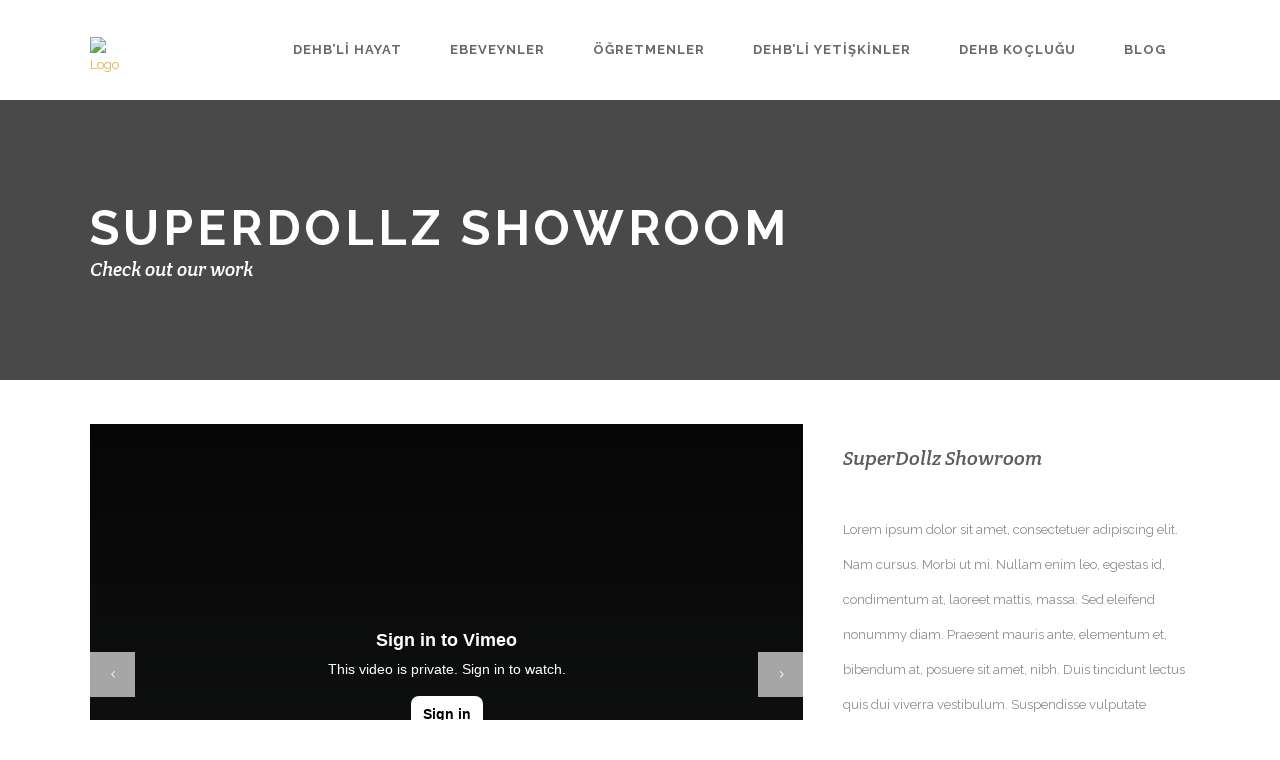

--- FILE ---
content_type: text/html; charset=UTF-8
request_url: https://dikkatedinharikabiridir.com/blog/portfolio_page/superdollz-showroom/
body_size: 20169
content:

<!DOCTYPE html>
<html lang="tr">
<head>
	

	
	
	<meta charset="UTF-8" />
			<meta name="viewport" content="width=device-width,initial-scale=1,user-scalable=no">
		<title>DEHB Farkındayım |   SuperDollz Showroom</title>

	
			
							<meta name="keywords" content="DEHB, DEHB Farkındayım, DEHB Farkındalık, Elgiz Henden, DEHB Koçluğu, DEHB ile yaşamak">
				
	<link rel="profile" href="http://gmpg.org/xfn/11"/>
		<link rel="shortcut icon" type="image/x-icon" href="" />
	<link rel="apple-touch-icon" href="" />
	<!--[if gte IE 9]>
	<style type="text/css">
		.gradient {
			filter: none;
		}
	</style>
	<![endif]-->

	<link href='//fonts.googleapis.com/css?family=Raleway:100,100italic,200,200italic,300,300italic,400,400italic,500,500italic,600,600italic,700,700italic,800,800italic,900,900italic|Crete+Round:100,100italic,200,200italic,300,300italic,400,400italic,500,500italic,600,600italic,700,700italic,800,800italic,900,900italic|Raleway:100,100italic,200,200italic,300,300italic,400,400italic,500,500italic,600,600italic,700,700italic,800,800italic,900,900italic|Crete+Round:100,100italic,200,200italic,300,300italic,400,400italic,500,500italic,600,600italic,700,700italic,800,800italic,900,900italic&#038;subset=latin,latin-ext' rel='stylesheet' type='text/css' />
<meta name='robots' content='max-image-preview:large' />
<link rel="alternate" type="application/rss+xml" title="DEHB Farkındayım &raquo; akışı" href="https://dikkatedinharikabiridir.com/feed/" />
<link rel="alternate" type="application/rss+xml" title="DEHB Farkındayım &raquo; yorum akışı" href="https://dikkatedinharikabiridir.com/comments/feed/" />
<link rel="alternate" title="oEmbed (JSON)" type="application/json+oembed" href="https://dikkatedinharikabiridir.com/wp-json/oembed/1.0/embed?url=https%3A%2F%2Fdikkatedinharikabiridir.com%2Fblog%2Fportfolio_page%2Fsuperdollz-showroom%2F" />
<link rel="alternate" title="oEmbed (XML)" type="text/xml+oembed" href="https://dikkatedinharikabiridir.com/wp-json/oembed/1.0/embed?url=https%3A%2F%2Fdikkatedinharikabiridir.com%2Fblog%2Fportfolio_page%2Fsuperdollz-showroom%2F&#038;format=xml" />
		<!-- This site uses the Google Analytics by ExactMetrics plugin v8.10.2 - Using Analytics tracking - https://www.exactmetrics.com/ -->
							<script src="//www.googletagmanager.com/gtag/js?id=G-MN3L0YNDY8"  data-cfasync="false" data-wpfc-render="false" type="text/javascript" async></script>
			<script data-cfasync="false" data-wpfc-render="false" type="text/javascript">
				var em_version = '8.10.2';
				var em_track_user = true;
				var em_no_track_reason = '';
								var ExactMetricsDefaultLocations = {"page_location":"https:\/\/dikkatedinharikabiridir.com\/blog\/portfolio_page\/superdollz-showroom\/"};
								if ( typeof ExactMetricsPrivacyGuardFilter === 'function' ) {
					var ExactMetricsLocations = (typeof ExactMetricsExcludeQuery === 'object') ? ExactMetricsPrivacyGuardFilter( ExactMetricsExcludeQuery ) : ExactMetricsPrivacyGuardFilter( ExactMetricsDefaultLocations );
				} else {
					var ExactMetricsLocations = (typeof ExactMetricsExcludeQuery === 'object') ? ExactMetricsExcludeQuery : ExactMetricsDefaultLocations;
				}

								var disableStrs = [
										'ga-disable-G-MN3L0YNDY8',
									];

				/* Function to detect opted out users */
				function __gtagTrackerIsOptedOut() {
					for (var index = 0; index < disableStrs.length; index++) {
						if (document.cookie.indexOf(disableStrs[index] + '=true') > -1) {
							return true;
						}
					}

					return false;
				}

				/* Disable tracking if the opt-out cookie exists. */
				if (__gtagTrackerIsOptedOut()) {
					for (var index = 0; index < disableStrs.length; index++) {
						window[disableStrs[index]] = true;
					}
				}

				/* Opt-out function */
				function __gtagTrackerOptout() {
					for (var index = 0; index < disableStrs.length; index++) {
						document.cookie = disableStrs[index] + '=true; expires=Thu, 31 Dec 2099 23:59:59 UTC; path=/';
						window[disableStrs[index]] = true;
					}
				}

				if ('undefined' === typeof gaOptout) {
					function gaOptout() {
						__gtagTrackerOptout();
					}
				}
								window.dataLayer = window.dataLayer || [];

				window.ExactMetricsDualTracker = {
					helpers: {},
					trackers: {},
				};
				if (em_track_user) {
					function __gtagDataLayer() {
						dataLayer.push(arguments);
					}

					function __gtagTracker(type, name, parameters) {
						if (!parameters) {
							parameters = {};
						}

						if (parameters.send_to) {
							__gtagDataLayer.apply(null, arguments);
							return;
						}

						if (type === 'event') {
														parameters.send_to = exactmetrics_frontend.v4_id;
							var hookName = name;
							if (typeof parameters['event_category'] !== 'undefined') {
								hookName = parameters['event_category'] + ':' + name;
							}

							if (typeof ExactMetricsDualTracker.trackers[hookName] !== 'undefined') {
								ExactMetricsDualTracker.trackers[hookName](parameters);
							} else {
								__gtagDataLayer('event', name, parameters);
							}
							
						} else {
							__gtagDataLayer.apply(null, arguments);
						}
					}

					__gtagTracker('js', new Date());
					__gtagTracker('set', {
						'developer_id.dNDMyYj': true,
											});
					if ( ExactMetricsLocations.page_location ) {
						__gtagTracker('set', ExactMetricsLocations);
					}
										__gtagTracker('config', 'G-MN3L0YNDY8', {"forceSSL":"true"} );
										window.gtag = __gtagTracker;										(function () {
						/* https://developers.google.com/analytics/devguides/collection/analyticsjs/ */
						/* ga and __gaTracker compatibility shim. */
						var noopfn = function () {
							return null;
						};
						var newtracker = function () {
							return new Tracker();
						};
						var Tracker = function () {
							return null;
						};
						var p = Tracker.prototype;
						p.get = noopfn;
						p.set = noopfn;
						p.send = function () {
							var args = Array.prototype.slice.call(arguments);
							args.unshift('send');
							__gaTracker.apply(null, args);
						};
						var __gaTracker = function () {
							var len = arguments.length;
							if (len === 0) {
								return;
							}
							var f = arguments[len - 1];
							if (typeof f !== 'object' || f === null || typeof f.hitCallback !== 'function') {
								if ('send' === arguments[0]) {
									var hitConverted, hitObject = false, action;
									if ('event' === arguments[1]) {
										if ('undefined' !== typeof arguments[3]) {
											hitObject = {
												'eventAction': arguments[3],
												'eventCategory': arguments[2],
												'eventLabel': arguments[4],
												'value': arguments[5] ? arguments[5] : 1,
											}
										}
									}
									if ('pageview' === arguments[1]) {
										if ('undefined' !== typeof arguments[2]) {
											hitObject = {
												'eventAction': 'page_view',
												'page_path': arguments[2],
											}
										}
									}
									if (typeof arguments[2] === 'object') {
										hitObject = arguments[2];
									}
									if (typeof arguments[5] === 'object') {
										Object.assign(hitObject, arguments[5]);
									}
									if ('undefined' !== typeof arguments[1].hitType) {
										hitObject = arguments[1];
										if ('pageview' === hitObject.hitType) {
											hitObject.eventAction = 'page_view';
										}
									}
									if (hitObject) {
										action = 'timing' === arguments[1].hitType ? 'timing_complete' : hitObject.eventAction;
										hitConverted = mapArgs(hitObject);
										__gtagTracker('event', action, hitConverted);
									}
								}
								return;
							}

							function mapArgs(args) {
								var arg, hit = {};
								var gaMap = {
									'eventCategory': 'event_category',
									'eventAction': 'event_action',
									'eventLabel': 'event_label',
									'eventValue': 'event_value',
									'nonInteraction': 'non_interaction',
									'timingCategory': 'event_category',
									'timingVar': 'name',
									'timingValue': 'value',
									'timingLabel': 'event_label',
									'page': 'page_path',
									'location': 'page_location',
									'title': 'page_title',
									'referrer' : 'page_referrer',
								};
								for (arg in args) {
																		if (!(!args.hasOwnProperty(arg) || !gaMap.hasOwnProperty(arg))) {
										hit[gaMap[arg]] = args[arg];
									} else {
										hit[arg] = args[arg];
									}
								}
								return hit;
							}

							try {
								f.hitCallback();
							} catch (ex) {
							}
						};
						__gaTracker.create = newtracker;
						__gaTracker.getByName = newtracker;
						__gaTracker.getAll = function () {
							return [];
						};
						__gaTracker.remove = noopfn;
						__gaTracker.loaded = true;
						window['__gaTracker'] = __gaTracker;
					})();
									} else {
										console.log("");
					(function () {
						function __gtagTracker() {
							return null;
						}

						window['__gtagTracker'] = __gtagTracker;
						window['gtag'] = __gtagTracker;
					})();
									}
			</script>
							<!-- / Google Analytics by ExactMetrics -->
		<style id='wp-img-auto-sizes-contain-inline-css' type='text/css'>
img:is([sizes=auto i],[sizes^="auto," i]){contain-intrinsic-size:3000px 1500px}
/*# sourceURL=wp-img-auto-sizes-contain-inline-css */
</style>
<style id='wp-emoji-styles-inline-css' type='text/css'>

	img.wp-smiley, img.emoji {
		display: inline !important;
		border: none !important;
		box-shadow: none !important;
		height: 1em !important;
		width: 1em !important;
		margin: 0 0.07em !important;
		vertical-align: -0.1em !important;
		background: none !important;
		padding: 0 !important;
	}
/*# sourceURL=wp-emoji-styles-inline-css */
</style>
<style id='wp-block-library-inline-css' type='text/css'>
:root{--wp-block-synced-color:#7a00df;--wp-block-synced-color--rgb:122,0,223;--wp-bound-block-color:var(--wp-block-synced-color);--wp-editor-canvas-background:#ddd;--wp-admin-theme-color:#007cba;--wp-admin-theme-color--rgb:0,124,186;--wp-admin-theme-color-darker-10:#006ba1;--wp-admin-theme-color-darker-10--rgb:0,107,160.5;--wp-admin-theme-color-darker-20:#005a87;--wp-admin-theme-color-darker-20--rgb:0,90,135;--wp-admin-border-width-focus:2px}@media (min-resolution:192dpi){:root{--wp-admin-border-width-focus:1.5px}}.wp-element-button{cursor:pointer}:root .has-very-light-gray-background-color{background-color:#eee}:root .has-very-dark-gray-background-color{background-color:#313131}:root .has-very-light-gray-color{color:#eee}:root .has-very-dark-gray-color{color:#313131}:root .has-vivid-green-cyan-to-vivid-cyan-blue-gradient-background{background:linear-gradient(135deg,#00d084,#0693e3)}:root .has-purple-crush-gradient-background{background:linear-gradient(135deg,#34e2e4,#4721fb 50%,#ab1dfe)}:root .has-hazy-dawn-gradient-background{background:linear-gradient(135deg,#faaca8,#dad0ec)}:root .has-subdued-olive-gradient-background{background:linear-gradient(135deg,#fafae1,#67a671)}:root .has-atomic-cream-gradient-background{background:linear-gradient(135deg,#fdd79a,#004a59)}:root .has-nightshade-gradient-background{background:linear-gradient(135deg,#330968,#31cdcf)}:root .has-midnight-gradient-background{background:linear-gradient(135deg,#020381,#2874fc)}:root{--wp--preset--font-size--normal:16px;--wp--preset--font-size--huge:42px}.has-regular-font-size{font-size:1em}.has-larger-font-size{font-size:2.625em}.has-normal-font-size{font-size:var(--wp--preset--font-size--normal)}.has-huge-font-size{font-size:var(--wp--preset--font-size--huge)}.has-text-align-center{text-align:center}.has-text-align-left{text-align:left}.has-text-align-right{text-align:right}.has-fit-text{white-space:nowrap!important}#end-resizable-editor-section{display:none}.aligncenter{clear:both}.items-justified-left{justify-content:flex-start}.items-justified-center{justify-content:center}.items-justified-right{justify-content:flex-end}.items-justified-space-between{justify-content:space-between}.screen-reader-text{border:0;clip-path:inset(50%);height:1px;margin:-1px;overflow:hidden;padding:0;position:absolute;width:1px;word-wrap:normal!important}.screen-reader-text:focus{background-color:#ddd;clip-path:none;color:#444;display:block;font-size:1em;height:auto;left:5px;line-height:normal;padding:15px 23px 14px;text-decoration:none;top:5px;width:auto;z-index:100000}html :where(.has-border-color){border-style:solid}html :where([style*=border-top-color]){border-top-style:solid}html :where([style*=border-right-color]){border-right-style:solid}html :where([style*=border-bottom-color]){border-bottom-style:solid}html :where([style*=border-left-color]){border-left-style:solid}html :where([style*=border-width]){border-style:solid}html :where([style*=border-top-width]){border-top-style:solid}html :where([style*=border-right-width]){border-right-style:solid}html :where([style*=border-bottom-width]){border-bottom-style:solid}html :where([style*=border-left-width]){border-left-style:solid}html :where(img[class*=wp-image-]){height:auto;max-width:100%}:where(figure){margin:0 0 1em}html :where(.is-position-sticky){--wp-admin--admin-bar--position-offset:var(--wp-admin--admin-bar--height,0px)}@media screen and (max-width:600px){html :where(.is-position-sticky){--wp-admin--admin-bar--position-offset:0px}}

/*# sourceURL=wp-block-library-inline-css */
</style><style id='global-styles-inline-css' type='text/css'>
:root{--wp--preset--aspect-ratio--square: 1;--wp--preset--aspect-ratio--4-3: 4/3;--wp--preset--aspect-ratio--3-4: 3/4;--wp--preset--aspect-ratio--3-2: 3/2;--wp--preset--aspect-ratio--2-3: 2/3;--wp--preset--aspect-ratio--16-9: 16/9;--wp--preset--aspect-ratio--9-16: 9/16;--wp--preset--color--black: #000000;--wp--preset--color--cyan-bluish-gray: #abb8c3;--wp--preset--color--white: #ffffff;--wp--preset--color--pale-pink: #f78da7;--wp--preset--color--vivid-red: #cf2e2e;--wp--preset--color--luminous-vivid-orange: #ff6900;--wp--preset--color--luminous-vivid-amber: #fcb900;--wp--preset--color--light-green-cyan: #7bdcb5;--wp--preset--color--vivid-green-cyan: #00d084;--wp--preset--color--pale-cyan-blue: #8ed1fc;--wp--preset--color--vivid-cyan-blue: #0693e3;--wp--preset--color--vivid-purple: #9b51e0;--wp--preset--gradient--vivid-cyan-blue-to-vivid-purple: linear-gradient(135deg,rgb(6,147,227) 0%,rgb(155,81,224) 100%);--wp--preset--gradient--light-green-cyan-to-vivid-green-cyan: linear-gradient(135deg,rgb(122,220,180) 0%,rgb(0,208,130) 100%);--wp--preset--gradient--luminous-vivid-amber-to-luminous-vivid-orange: linear-gradient(135deg,rgb(252,185,0) 0%,rgb(255,105,0) 100%);--wp--preset--gradient--luminous-vivid-orange-to-vivid-red: linear-gradient(135deg,rgb(255,105,0) 0%,rgb(207,46,46) 100%);--wp--preset--gradient--very-light-gray-to-cyan-bluish-gray: linear-gradient(135deg,rgb(238,238,238) 0%,rgb(169,184,195) 100%);--wp--preset--gradient--cool-to-warm-spectrum: linear-gradient(135deg,rgb(74,234,220) 0%,rgb(151,120,209) 20%,rgb(207,42,186) 40%,rgb(238,44,130) 60%,rgb(251,105,98) 80%,rgb(254,248,76) 100%);--wp--preset--gradient--blush-light-purple: linear-gradient(135deg,rgb(255,206,236) 0%,rgb(152,150,240) 100%);--wp--preset--gradient--blush-bordeaux: linear-gradient(135deg,rgb(254,205,165) 0%,rgb(254,45,45) 50%,rgb(107,0,62) 100%);--wp--preset--gradient--luminous-dusk: linear-gradient(135deg,rgb(255,203,112) 0%,rgb(199,81,192) 50%,rgb(65,88,208) 100%);--wp--preset--gradient--pale-ocean: linear-gradient(135deg,rgb(255,245,203) 0%,rgb(182,227,212) 50%,rgb(51,167,181) 100%);--wp--preset--gradient--electric-grass: linear-gradient(135deg,rgb(202,248,128) 0%,rgb(113,206,126) 100%);--wp--preset--gradient--midnight: linear-gradient(135deg,rgb(2,3,129) 0%,rgb(40,116,252) 100%);--wp--preset--font-size--small: 13px;--wp--preset--font-size--medium: 20px;--wp--preset--font-size--large: 36px;--wp--preset--font-size--x-large: 42px;--wp--preset--spacing--20: 0.44rem;--wp--preset--spacing--30: 0.67rem;--wp--preset--spacing--40: 1rem;--wp--preset--spacing--50: 1.5rem;--wp--preset--spacing--60: 2.25rem;--wp--preset--spacing--70: 3.38rem;--wp--preset--spacing--80: 5.06rem;--wp--preset--shadow--natural: 6px 6px 9px rgba(0, 0, 0, 0.2);--wp--preset--shadow--deep: 12px 12px 50px rgba(0, 0, 0, 0.4);--wp--preset--shadow--sharp: 6px 6px 0px rgba(0, 0, 0, 0.2);--wp--preset--shadow--outlined: 6px 6px 0px -3px rgb(255, 255, 255), 6px 6px rgb(0, 0, 0);--wp--preset--shadow--crisp: 6px 6px 0px rgb(0, 0, 0);}:where(.is-layout-flex){gap: 0.5em;}:where(.is-layout-grid){gap: 0.5em;}body .is-layout-flex{display: flex;}.is-layout-flex{flex-wrap: wrap;align-items: center;}.is-layout-flex > :is(*, div){margin: 0;}body .is-layout-grid{display: grid;}.is-layout-grid > :is(*, div){margin: 0;}:where(.wp-block-columns.is-layout-flex){gap: 2em;}:where(.wp-block-columns.is-layout-grid){gap: 2em;}:where(.wp-block-post-template.is-layout-flex){gap: 1.25em;}:where(.wp-block-post-template.is-layout-grid){gap: 1.25em;}.has-black-color{color: var(--wp--preset--color--black) !important;}.has-cyan-bluish-gray-color{color: var(--wp--preset--color--cyan-bluish-gray) !important;}.has-white-color{color: var(--wp--preset--color--white) !important;}.has-pale-pink-color{color: var(--wp--preset--color--pale-pink) !important;}.has-vivid-red-color{color: var(--wp--preset--color--vivid-red) !important;}.has-luminous-vivid-orange-color{color: var(--wp--preset--color--luminous-vivid-orange) !important;}.has-luminous-vivid-amber-color{color: var(--wp--preset--color--luminous-vivid-amber) !important;}.has-light-green-cyan-color{color: var(--wp--preset--color--light-green-cyan) !important;}.has-vivid-green-cyan-color{color: var(--wp--preset--color--vivid-green-cyan) !important;}.has-pale-cyan-blue-color{color: var(--wp--preset--color--pale-cyan-blue) !important;}.has-vivid-cyan-blue-color{color: var(--wp--preset--color--vivid-cyan-blue) !important;}.has-vivid-purple-color{color: var(--wp--preset--color--vivid-purple) !important;}.has-black-background-color{background-color: var(--wp--preset--color--black) !important;}.has-cyan-bluish-gray-background-color{background-color: var(--wp--preset--color--cyan-bluish-gray) !important;}.has-white-background-color{background-color: var(--wp--preset--color--white) !important;}.has-pale-pink-background-color{background-color: var(--wp--preset--color--pale-pink) !important;}.has-vivid-red-background-color{background-color: var(--wp--preset--color--vivid-red) !important;}.has-luminous-vivid-orange-background-color{background-color: var(--wp--preset--color--luminous-vivid-orange) !important;}.has-luminous-vivid-amber-background-color{background-color: var(--wp--preset--color--luminous-vivid-amber) !important;}.has-light-green-cyan-background-color{background-color: var(--wp--preset--color--light-green-cyan) !important;}.has-vivid-green-cyan-background-color{background-color: var(--wp--preset--color--vivid-green-cyan) !important;}.has-pale-cyan-blue-background-color{background-color: var(--wp--preset--color--pale-cyan-blue) !important;}.has-vivid-cyan-blue-background-color{background-color: var(--wp--preset--color--vivid-cyan-blue) !important;}.has-vivid-purple-background-color{background-color: var(--wp--preset--color--vivid-purple) !important;}.has-black-border-color{border-color: var(--wp--preset--color--black) !important;}.has-cyan-bluish-gray-border-color{border-color: var(--wp--preset--color--cyan-bluish-gray) !important;}.has-white-border-color{border-color: var(--wp--preset--color--white) !important;}.has-pale-pink-border-color{border-color: var(--wp--preset--color--pale-pink) !important;}.has-vivid-red-border-color{border-color: var(--wp--preset--color--vivid-red) !important;}.has-luminous-vivid-orange-border-color{border-color: var(--wp--preset--color--luminous-vivid-orange) !important;}.has-luminous-vivid-amber-border-color{border-color: var(--wp--preset--color--luminous-vivid-amber) !important;}.has-light-green-cyan-border-color{border-color: var(--wp--preset--color--light-green-cyan) !important;}.has-vivid-green-cyan-border-color{border-color: var(--wp--preset--color--vivid-green-cyan) !important;}.has-pale-cyan-blue-border-color{border-color: var(--wp--preset--color--pale-cyan-blue) !important;}.has-vivid-cyan-blue-border-color{border-color: var(--wp--preset--color--vivid-cyan-blue) !important;}.has-vivid-purple-border-color{border-color: var(--wp--preset--color--vivid-purple) !important;}.has-vivid-cyan-blue-to-vivid-purple-gradient-background{background: var(--wp--preset--gradient--vivid-cyan-blue-to-vivid-purple) !important;}.has-light-green-cyan-to-vivid-green-cyan-gradient-background{background: var(--wp--preset--gradient--light-green-cyan-to-vivid-green-cyan) !important;}.has-luminous-vivid-amber-to-luminous-vivid-orange-gradient-background{background: var(--wp--preset--gradient--luminous-vivid-amber-to-luminous-vivid-orange) !important;}.has-luminous-vivid-orange-to-vivid-red-gradient-background{background: var(--wp--preset--gradient--luminous-vivid-orange-to-vivid-red) !important;}.has-very-light-gray-to-cyan-bluish-gray-gradient-background{background: var(--wp--preset--gradient--very-light-gray-to-cyan-bluish-gray) !important;}.has-cool-to-warm-spectrum-gradient-background{background: var(--wp--preset--gradient--cool-to-warm-spectrum) !important;}.has-blush-light-purple-gradient-background{background: var(--wp--preset--gradient--blush-light-purple) !important;}.has-blush-bordeaux-gradient-background{background: var(--wp--preset--gradient--blush-bordeaux) !important;}.has-luminous-dusk-gradient-background{background: var(--wp--preset--gradient--luminous-dusk) !important;}.has-pale-ocean-gradient-background{background: var(--wp--preset--gradient--pale-ocean) !important;}.has-electric-grass-gradient-background{background: var(--wp--preset--gradient--electric-grass) !important;}.has-midnight-gradient-background{background: var(--wp--preset--gradient--midnight) !important;}.has-small-font-size{font-size: var(--wp--preset--font-size--small) !important;}.has-medium-font-size{font-size: var(--wp--preset--font-size--medium) !important;}.has-large-font-size{font-size: var(--wp--preset--font-size--large) !important;}.has-x-large-font-size{font-size: var(--wp--preset--font-size--x-large) !important;}
/*# sourceURL=global-styles-inline-css */
</style>

<style id='classic-theme-styles-inline-css' type='text/css'>
/*! This file is auto-generated */
.wp-block-button__link{color:#fff;background-color:#32373c;border-radius:9999px;box-shadow:none;text-decoration:none;padding:calc(.667em + 2px) calc(1.333em + 2px);font-size:1.125em}.wp-block-file__button{background:#32373c;color:#fff;text-decoration:none}
/*# sourceURL=/wp-includes/css/classic-themes.min.css */
</style>
<link rel='stylesheet' id='contact-form-7-css' href='https://dikkatedinharikabiridir.com/wp-content/plugins/contact-form-7/includes/css/styles.css?ver=6.1.4' type='text/css' media='all' />
<link rel='stylesheet' id='rs-plugin-settings-css' href='https://dikkatedinharikabiridir.com/wp-content/plugins/revslider/public/assets/css/settings.css?ver=5.4.8.1' type='text/css' media='all' />
<style id='rs-plugin-settings-inline-css' type='text/css'>
.tp-caption a{color:#ff7302;text-shadow:none;-webkit-transition:all 0.2s ease-out;-moz-transition:all 0.2s ease-out;-o-transition:all 0.2s ease-out;-ms-transition:all 0.2s ease-out}.tp-caption a:hover{color:#ffa902}
/*# sourceURL=rs-plugin-settings-inline-css */
</style>
<link rel='stylesheet' id='qode_default_style-css' href='https://dikkatedinharikabiridir.com/wp-content/themes/stockholm/style.css?ver=6.9' type='text/css' media='all' />
<link rel='stylesheet' id='qode_stylesheet-css' href='https://dikkatedinharikabiridir.com/wp-content/themes/stockholm/css/stylesheet.min.css?ver=6.9' type='text/css' media='all' />
<link rel='stylesheet' id='qode_style_dynamic-css' href='https://dikkatedinharikabiridir.com/wp-content/themes/stockholm/css/style_dynamic.css?ver=1600164675' type='text/css' media='all' />
<link rel='stylesheet' id='qode_font-awesome-css' href='https://dikkatedinharikabiridir.com/wp-content/themes/stockholm/css/font-awesome/css/font-awesome.min.css?ver=6.9' type='text/css' media='all' />
<link rel='stylesheet' id='qode_elegant-icons-css' href='https://dikkatedinharikabiridir.com/wp-content/themes/stockholm/css/elegant-icons/style.min.css?ver=6.9' type='text/css' media='all' />
<link rel='stylesheet' id='qode_linear-icons-css' href='https://dikkatedinharikabiridir.com/wp-content/themes/stockholm/css/linear-icons/style.css?ver=6.9' type='text/css' media='all' />
<link rel='stylesheet' id='mediaelement-css' href='https://dikkatedinharikabiridir.com/wp-includes/js/mediaelement/mediaelementplayer-legacy.min.css?ver=4.2.17' type='text/css' media='all' />
<link rel='stylesheet' id='wp-mediaelement-css' href='https://dikkatedinharikabiridir.com/wp-includes/js/mediaelement/wp-mediaelement.min.css?ver=6.9' type='text/css' media='all' />
<link rel='stylesheet' id='qode_responsive-css' href='https://dikkatedinharikabiridir.com/wp-content/themes/stockholm/css/responsive.min.css?ver=6.9' type='text/css' media='all' />
<link rel='stylesheet' id='qode_style_dynamic_responsive-css' href='https://dikkatedinharikabiridir.com/wp-content/themes/stockholm/css/style_dynamic_responsive.css?ver=1600164675' type='text/css' media='all' />
<link rel='stylesheet' id='js_composer_front-css' href='https://dikkatedinharikabiridir.com/wp-content/plugins/js_composer/assets/css/js_composer.min.css?ver=5.6' type='text/css' media='all' />
<link rel='stylesheet' id='qode_custom_css-css' href='https://dikkatedinharikabiridir.com/wp-content/themes/stockholm/css/custom_css.css?ver=1600164675' type='text/css' media='all' />
<link rel='stylesheet' id='qode_webkit-css' href='https://dikkatedinharikabiridir.com/wp-content/themes/stockholm/css/webkit_stylesheet.css?ver=6.9' type='text/css' media='all' />
<script type="text/javascript" src="https://dikkatedinharikabiridir.com/wp-content/plugins/google-analytics-dashboard-for-wp/assets/js/frontend-gtag.min.js?ver=8.10.2" id="exactmetrics-frontend-script-js" async="async" data-wp-strategy="async"></script>
<script data-cfasync="false" data-wpfc-render="false" type="text/javascript" id='exactmetrics-frontend-script-js-extra'>/* <![CDATA[ */
var exactmetrics_frontend = {"js_events_tracking":"true","download_extensions":"zip,mp3,mpeg,pdf,docx,pptx,xlsx,rar","inbound_paths":"[{\"path\":\"\\\/go\\\/\",\"label\":\"affiliate\"},{\"path\":\"\\\/recommend\\\/\",\"label\":\"affiliate\"}]","home_url":"https:\/\/dikkatedinharikabiridir.com","hash_tracking":"false","v4_id":"G-MN3L0YNDY8"};/* ]]> */
</script>
<script type="text/javascript" src="https://dikkatedinharikabiridir.com/wp-includes/js/jquery/jquery.min.js?ver=3.7.1" id="jquery-core-js"></script>
<script type="text/javascript" src="https://dikkatedinharikabiridir.com/wp-includes/js/jquery/jquery-migrate.min.js?ver=3.4.1" id="jquery-migrate-js"></script>
<script type="text/javascript" src="https://dikkatedinharikabiridir.com/wp-content/plugins/revslider/public/assets/js/jquery.themepunch.tools.min.js?ver=5.4.8.1" id="tp-tools-js"></script>
<script type="text/javascript" src="https://dikkatedinharikabiridir.com/wp-content/plugins/revslider/public/assets/js/jquery.themepunch.revolution.min.js?ver=5.4.8.1" id="revmin-js"></script>
<link rel="https://api.w.org/" href="https://dikkatedinharikabiridir.com/wp-json/" /><link rel="EditURI" type="application/rsd+xml" title="RSD" href="https://dikkatedinharikabiridir.com/xmlrpc.php?rsd" />
<meta name="generator" content="WordPress 6.9" />
<link rel="canonical" href="https://dikkatedinharikabiridir.com/blog/portfolio_page/superdollz-showroom/" />
<link rel='shortlink' href='https://dikkatedinharikabiridir.com/?p=140' />
<meta name="generator" content="Powered by WPBakery Page Builder - drag and drop page builder for WordPress."/>
<!--[if lte IE 9]><link rel="stylesheet" type="text/css" href="https://dikkatedinharikabiridir.com/wp-content/plugins/js_composer/assets/css/vc_lte_ie9.min.css" media="screen"><![endif]--><meta name="generator" content="Powered by Slider Revolution 5.4.8.1 - responsive, Mobile-Friendly Slider Plugin for WordPress with comfortable drag and drop interface." />
<script type="text/javascript">function setREVStartSize(e){									
						try{ e.c=jQuery(e.c);var i=jQuery(window).width(),t=9999,r=0,n=0,l=0,f=0,s=0,h=0;
							if(e.responsiveLevels&&(jQuery.each(e.responsiveLevels,function(e,f){f>i&&(t=r=f,l=e),i>f&&f>r&&(r=f,n=e)}),t>r&&(l=n)),f=e.gridheight[l]||e.gridheight[0]||e.gridheight,s=e.gridwidth[l]||e.gridwidth[0]||e.gridwidth,h=i/s,h=h>1?1:h,f=Math.round(h*f),"fullscreen"==e.sliderLayout){var u=(e.c.width(),jQuery(window).height());if(void 0!=e.fullScreenOffsetContainer){var c=e.fullScreenOffsetContainer.split(",");if (c) jQuery.each(c,function(e,i){u=jQuery(i).length>0?u-jQuery(i).outerHeight(!0):u}),e.fullScreenOffset.split("%").length>1&&void 0!=e.fullScreenOffset&&e.fullScreenOffset.length>0?u-=jQuery(window).height()*parseInt(e.fullScreenOffset,0)/100:void 0!=e.fullScreenOffset&&e.fullScreenOffset.length>0&&(u-=parseInt(e.fullScreenOffset,0))}f=u}else void 0!=e.minHeight&&f<e.minHeight&&(f=e.minHeight);e.c.closest(".rev_slider_wrapper").css({height:f})					
						}catch(d){console.log("Failure at Presize of Slider:"+d)}						
					};</script>
<noscript><style type="text/css"> .wpb_animate_when_almost_visible { opacity: 1; }</style></noscript>
</head>

<body class="wp-singular portfolio_page-template-default single single-portfolio_page postid-140 wp-theme-stockholm  select-theme-ver-4.6 menu-animation-underline wpb-js-composer js-comp-ver-5.6 vc_responsive">

<div class="wrapper">
<div class="wrapper_inner">
<!-- Google Analytics start -->
<!-- Google Analytics end -->

	<header class="page_header scrolled_not_transparent  fixed">
		<div class="header_inner clearfix">

		<div class="header_top_bottom_holder">
				<div class="header_bottom clearfix" style='' >
						<div class="container">
				<div class="container_inner clearfix" >
					                    					<div class="header_inner_left">
                        													<div class="mobile_menu_button"><span><i class="fa fa-bars"></i></span></div>
												<div class="logo_wrapper">
														<div class="q_logo"><a href="https://dikkatedinharikabiridir.com/"><img class="normal" src="http://dikkatedinharikabiridir.com/wp-content/uploads/2015/09/dehb_logo.png" alt="Logo"/><img class="light" src="http://dikkatedinharikabiridir.com/wp-content/uploads/2015/09/dehb_logo.png" alt="Logo"/><img class="dark" src="http://dikkatedinharikabiridir.com/wp-content/uploads/2015/09/dehb_logo.png" alt="Logo"/><img class="sticky" src="http://dikkatedinharikabiridir.com/wp-content/uploads/2015/09/dehb_logo.png" alt="Logo"/></a></div>
                            						</div>
						                        					</div>
										                                                							<div class="header_inner_right">
								<div class="side_menu_button_wrapper right">
																											<div class="side_menu_button">
																																							</div>
								</div>
							</div>
																		<nav class="main_menu drop_down   right">
							<ul id="menu-ana-menu" class=""><li id="nav-menu-item-6694" class="menu-item menu-item-type-custom menu-item-object-custom menu-item-has-children  has_sub narrow"><a href="#" class=""><i class="menu_icon fa blank"></i><span class="menu-text">DEHB&#8217;li Hayat</span><span class="plus"></span></a>
<div class="second"><div class="inner"><ul>
	<li id="nav-menu-item-2871" class="menu-item menu-item-type-post_type menu-item-object-page "><a href="https://dikkatedinharikabiridir.com/dehbyi-anlamak/" class=""><i class="menu_icon fa blank"></i><span class="menu-text">DEHB&#8217;yi Anlamak: Nedir? Ne Değildir?</span><span class="plus"></span></a></li>
	<li id="nav-menu-item-2870" class="menu-item menu-item-type-post_type menu-item-object-page "><a href="https://dikkatedinharikabiridir.com/dehbli-hayat/dehb-tani-kriterleri/" class=""><i class="menu_icon fa blank"></i><span class="menu-text">DEHB Tanı Kriterleri (DSM 5)</span><span class="plus"></span></a></li>
	<li id="nav-menu-item-2562" class="menu-item menu-item-type-post_type menu-item-object-page "><a href="https://dikkatedinharikabiridir.com/teshis/" class=""><i class="menu_icon fa blank"></i><span class="menu-text">Teşhis</span><span class="plus"></span></a></li>
	<li id="nav-menu-item-2560" class="menu-item menu-item-type-post_type menu-item-object-page "><a href="https://dikkatedinharikabiridir.com/dehbli-hayat/tedavi-yontemleri/" class=""><i class="menu_icon fa blank"></i><span class="menu-text">Tedavi Yöntemleri</span><span class="plus"></span></a></li>
	<li id="nav-menu-item-2559" class="menu-item menu-item-type-post_type menu-item-object-page "><a href="https://dikkatedinharikabiridir.com/dehbli-hayat/beslenme/" class=""><i class="menu_icon fa blank"></i><span class="menu-text">Beslenme</span><span class="plus"></span></a></li>
	<li id="nav-menu-item-2558" class="menu-item menu-item-type-post_type menu-item-object-page "><a href="https://dikkatedinharikabiridir.com/dehbli-hayat/uyku/" class=""><i class="menu_icon fa blank"></i><span class="menu-text">Uyku</span><span class="plus"></span></a></li>
	<li id="nav-menu-item-2557" class="menu-item menu-item-type-post_type menu-item-object-page "><a href="https://dikkatedinharikabiridir.com/dehbli-hayat/dehbliler-icin-aplikasyonlar/" class=""><i class="menu_icon fa blank"></i><span class="menu-text">DEHB&#8217;liler için Aplikasyonlar</span><span class="plus"></span></a></li>
	<li id="nav-menu-item-2556" class="menu-item menu-item-type-post_type menu-item-object-page "><a href="https://dikkatedinharikabiridir.com/dehbli-hayat/yanlis-bilinen-gercekler/" class=""><i class="menu_icon fa blank"></i><span class="menu-text">Yanlış Bilinen Gerçekler</span><span class="plus"></span></a></li>
	<li id="nav-menu-item-2555" class="menu-item menu-item-type-post_type menu-item-object-page "><a href="https://dikkatedinharikabiridir.com/dehbli-hayat/dehblilere-soylenmemesi-gerekenler/" class=""><i class="menu_icon fa blank"></i><span class="menu-text">DEHB’lilere Söylenmemesi Gerekenler</span><span class="plus"></span></a></li>
</ul></div></div>
</li>
<li id="nav-menu-item-6709" class="menu-item menu-item-type-custom menu-item-object-custom menu-item-has-children  has_sub narrow"><a href="#" class=""><i class="menu_icon fa blank"></i><span class="menu-text">Ebeveynler</span><span class="plus"></span></a>
<div class="second"><div class="inner"><ul>
	<li id="nav-menu-item-2697" class="menu-item menu-item-type-post_type menu-item-object-page "><a href="https://dikkatedinharikabiridir.com/dehbli-hayat-2/" class=""><i class="menu_icon fa blank"></i><span class="menu-text">DEHB&#8217;li Hayat</span><span class="plus"></span></a></li>
	<li id="nav-menu-item-6695" class="menu-item menu-item-type-custom menu-item-object-custom menu-item-has-children sub"><a href="#" class=""><i class="menu_icon fa blank"></i><span class="menu-text">DEHB ve Okul Başarısı</span><span class="plus"></span><i class="q_menu_arrow fa fa-angle-right"></i></a>
	<ul>
		<li id="nav-menu-item-2698" class="menu-item menu-item-type-post_type menu-item-object-page "><a href="https://dikkatedinharikabiridir.com/ogrenme-zeminini-hazirlama/" class=""><i class="menu_icon fa blank"></i><span class="menu-text">Öğrenme Zeminini Hazırlama</span><span class="plus"></span></a></li>
		<li id="nav-menu-item-2699" class="menu-item menu-item-type-post_type menu-item-object-page "><a href="https://dikkatedinharikabiridir.com/ev-odevleri/" class=""><i class="menu_icon fa blank"></i><span class="menu-text">Ev Ödevleri</span><span class="plus"></span></a></li>
		<li id="nav-menu-item-2700" class="menu-item menu-item-type-post_type menu-item-object-page "><a href="https://dikkatedinharikabiridir.com/ogretmen-ve-diger-profesyonellerle-iliskiler/" class=""><i class="menu_icon fa blank"></i><span class="menu-text">Öğretmen ve Diğer Profesyonellerle İlişkiler</span><span class="plus"></span></a></li>
	</ul>
</li>
	<li id="nav-menu-item-2701" class="menu-item menu-item-type-post_type menu-item-object-page "><a href="https://dikkatedinharikabiridir.com/anne-babalara-pratik-tavsiyeler/" class=""><i class="menu_icon fa blank"></i><span class="menu-text">Anne Babalara Pratik Tavsiyeler</span><span class="plus"></span></a></li>
	<li id="nav-menu-item-6702" class="menu-item menu-item-type-custom menu-item-object-custom menu-item-has-children sub"><a href="#" class=""><i class="menu_icon fa blank"></i><span class="menu-text">Günlük Hayatında Destek</span><span class="plus"></span><i class="q_menu_arrow fa fa-angle-right"></i></a>
	<ul>
		<li id="nav-menu-item-2801" class="menu-item menu-item-type-post_type menu-item-object-page "><a href="https://dikkatedinharikabiridir.com/arkadaslariyla-iliskiler/" class=""><i class="menu_icon fa blank"></i><span class="menu-text">Arkadaşlarıyla İlişkiler</span><span class="plus"></span></a></li>
		<li id="nav-menu-item-2800" class="menu-item menu-item-type-post_type menu-item-object-page "><a href="https://dikkatedinharikabiridir.com/sosyal-ortamlarda-davranisini-yonetme/" class=""><i class="menu_icon fa blank"></i><span class="menu-text">Sosyal Ortamlarda Davranışını Yönetme</span><span class="plus"></span></a></li>
	</ul>
</li>
	<li id="nav-menu-item-2802" class="menu-item menu-item-type-post_type menu-item-object-page "><a href="https://dikkatedinharikabiridir.com/anne-babalar/ozel-yetenegini-fark-edip-desteklemek/" class=""><i class="menu_icon fa blank"></i><span class="menu-text">Özel Yeteneğini Fark Edip Desteklemek</span><span class="plus"></span></a></li>
</ul></div></div>
</li>
<li id="nav-menu-item-6708" class="menu-item menu-item-type-custom menu-item-object-custom menu-item-has-children  has_sub narrow"><a href="#" class=""><i class="menu_icon fa blank"></i><span class="menu-text">Öğretmenler</span><span class="plus"></span></a>
<div class="second"><div class="inner"><ul>
	<li id="nav-menu-item-2826" class="menu-item menu-item-type-post_type menu-item-object-page "><a href="https://dikkatedinharikabiridir.com/nasil-anlarsiniz/" class=""><i class="menu_icon fa blank"></i><span class="menu-text">Nasıl Anlarsınız?</span><span class="plus"></span></a></li>
	<li id="nav-menu-item-2825" class="menu-item menu-item-type-post_type menu-item-object-page "><a href="https://dikkatedinharikabiridir.com/anne-baba-ile-iletisim/" class=""><i class="menu_icon fa blank"></i><span class="menu-text">Anne Baba İle İletişim</span><span class="plus"></span></a></li>
	<li id="nav-menu-item-2854" class="menu-item menu-item-type-post_type menu-item-object-page "><a href="https://dikkatedinharikabiridir.com/nasil-davranmali/" class=""><i class="menu_icon fa blank"></i><span class="menu-text">Nasıl Davranmalı?</span><span class="plus"></span></a></li>
	<li id="nav-menu-item-2853" class="menu-item menu-item-type-post_type menu-item-object-page "><a href="https://dikkatedinharikabiridir.com/sinifta-desteklemek/" class=""><i class="menu_icon fa blank"></i><span class="menu-text">Sınıfta Desteklemek</span><span class="plus"></span></a></li>
	<li id="nav-menu-item-2852" class="menu-item menu-item-type-post_type menu-item-object-page "><a href="https://dikkatedinharikabiridir.com/sinif-ortaminin-duzenlenmesi/" class=""><i class="menu_icon fa blank"></i><span class="menu-text">Sınıf Ortamının Düzenlenmesi</span><span class="plus"></span></a></li>
	<li id="nav-menu-item-21573" class="menu-item menu-item-type-post_type menu-item-object-page "><a href="https://dikkatedinharikabiridir.com/tum-bunlara-ragmen-ogrenciniz-zorlanirsa/" class=""><i class="menu_icon fa blank"></i><span class="menu-text">Tüm Bunlara Rağmen Öğrenciniz Zorlanırsa</span><span class="plus"></span></a></li>
</ul></div></div>
</li>
<li id="nav-menu-item-21575" class="menu-item menu-item-type-custom menu-item-object-custom menu-item-has-children  has_sub narrow"><a href="#" class=""><i class="menu_icon fa blank"></i><span class="menu-text">DEHB&#8217;li Yetişkinler</span><span class="plus"></span></a>
<div class="second"><div class="inner"><ul>
	<li id="nav-menu-item-21578" class="menu-item menu-item-type-post_type menu-item-object-page "><a href="https://dikkatedinharikabiridir.com/dehbli-yetiskinler/is-hayati/" class=""><i class="menu_icon fa blank"></i><span class="menu-text">İş Hayatı</span><span class="plus"></span></a></li>
	<li id="nav-menu-item-21579" class="menu-item menu-item-type-post_type menu-item-object-page "><a href="https://dikkatedinharikabiridir.com/dehbli-yetiskinler/sosyal-iliskilerde-yasanan-sorunlar/" class=""><i class="menu_icon fa blank"></i><span class="menu-text">Sosyal İlişkilerde Yaşanan Sorunlar</span><span class="plus"></span></a></li>
	<li id="nav-menu-item-21580" class="menu-item menu-item-type-post_type menu-item-object-page "><a href="https://dikkatedinharikabiridir.com/dehbli-yetiskinler/sosyal-iliskileri-duzenlemek-icin-stratejiler/" class=""><i class="menu_icon fa blank"></i><span class="menu-text">Sosyal İlişkileri Düzenlemek için Stratejiler</span><span class="plus"></span></a></li>
	<li id="nav-menu-item-21581" class="menu-item menu-item-type-post_type menu-item-object-page "><a href="https://dikkatedinharikabiridir.com/dehbli-yetiskinler/evlilik/" class=""><i class="menu_icon fa blank"></i><span class="menu-text">Evlilik</span><span class="plus"></span></a></li>
</ul></div></div>
</li>
<li id="nav-menu-item-21576" class="menu-item menu-item-type-custom menu-item-object-custom menu-item-has-children  has_sub narrow"><a href="#" class=""><i class="menu_icon fa blank"></i><span class="menu-text">DEHB Koçluğu</span><span class="plus"></span></a>
<div class="second"><div class="inner"><ul>
	<li id="nav-menu-item-21582" class="menu-item menu-item-type-post_type menu-item-object-page "><a href="https://dikkatedinharikabiridir.com/dehb-koclugu-nedir/" class=""><i class="menu_icon fa blank"></i><span class="menu-text">DEHB Koçluğu Nedir?</span><span class="plus"></span></a></li>
	<li id="nav-menu-item-21583" class="menu-item menu-item-type-post_type menu-item-object-page "><a href="https://dikkatedinharikabiridir.com/dehb-koclugunun-faydalari/" class=""><i class="menu_icon fa blank"></i><span class="menu-text">DEHB Koçluğunun Faydaları</span><span class="plus"></span></a></li>
	<li id="nav-menu-item-21584" class="menu-item menu-item-type-post_type menu-item-object-page "><a href="https://dikkatedinharikabiridir.com/kimler-yararlanir/" class=""><i class="menu_icon fa blank"></i><span class="menu-text">Kimler Yararlanır?</span><span class="plus"></span></a></li>
	<li id="nav-menu-item-21585" class="menu-item menu-item-type-post_type menu-item-object-page "><a href="https://dikkatedinharikabiridir.com/ne-kadar-surer/" class=""><i class="menu_icon fa blank"></i><span class="menu-text">Ne Kadar Sürer?</span><span class="plus"></span></a></li>
	<li id="nav-menu-item-21586" class="menu-item menu-item-type-custom menu-item-object-custom menu-item-has-children sub"><a href="#" class=""><i class="menu_icon fa blank"></i><span class="menu-text">DEHB Koçlarımız</span><span class="plus"></span><i class="q_menu_arrow fa fa-angle-right"></i></a>
	<ul>
		<li id="nav-menu-item-21666" class="menu-item menu-item-type-post_type menu-item-object-page "><a href="https://dikkatedinharikabiridir.com/elgiz-henden-kimdir/" class=""><i class="menu_icon fa blank"></i><span class="menu-text">Elgiz Henden</span><span class="plus"></span></a></li>
		<li id="nav-menu-item-21590" class="menu-item menu-item-type-post_type menu-item-object-page "><a href="https://dikkatedinharikabiridir.com/yesim-erdogan/" class=""><i class="menu_icon fa blank"></i><span class="menu-text">Yeşim Erdoğan</span><span class="plus"></span></a></li>
		<li id="nav-menu-item-21589" class="menu-item menu-item-type-post_type menu-item-object-page "><a href="https://dikkatedinharikabiridir.com/gokcen-atalay-cerik/" class=""><i class="menu_icon fa blank"></i><span class="menu-text">Gökçen Atalay Çerik</span><span class="plus"></span></a></li>
	</ul>
</li>
</ul></div></div>
</li>
<li id="nav-menu-item-21577" class="menu-item menu-item-type-post_type menu-item-object-page  narrow"><a href="https://dikkatedinharikabiridir.com/blog/" class=""><i class="menu_icon fa blank"></i><span class="menu-text">Blog</span><span class="plus"></span></a></li>
</ul>						</nav>
												                        											<nav class="mobile_menu">
							<ul id="menu-ana-menu-1" class=""><li id="mobile-menu-item-6694" class="menu-item menu-item-type-custom menu-item-object-custom menu-item-has-children  has_sub"><a href="#" class=""><span>DEHB&#8217;li Hayat</span></a><span class="mobile_arrow"><i class="fa fa-angle-right"></i><i class="fa fa-angle-down"></i></span>
<ul class="sub_menu">
	<li id="mobile-menu-item-2871" class="menu-item menu-item-type-post_type menu-item-object-page "><a href="https://dikkatedinharikabiridir.com/dehbyi-anlamak/" class=""><span>DEHB&#8217;yi Anlamak: Nedir? Ne Değildir?</span></a><span class="mobile_arrow"><i class="fa fa-angle-right"></i><i class="fa fa-angle-down"></i></span></li>
	<li id="mobile-menu-item-2870" class="menu-item menu-item-type-post_type menu-item-object-page "><a href="https://dikkatedinharikabiridir.com/dehbli-hayat/dehb-tani-kriterleri/" class=""><span>DEHB Tanı Kriterleri (DSM 5)</span></a><span class="mobile_arrow"><i class="fa fa-angle-right"></i><i class="fa fa-angle-down"></i></span></li>
	<li id="mobile-menu-item-2562" class="menu-item menu-item-type-post_type menu-item-object-page "><a href="https://dikkatedinharikabiridir.com/teshis/" class=""><span>Teşhis</span></a><span class="mobile_arrow"><i class="fa fa-angle-right"></i><i class="fa fa-angle-down"></i></span></li>
	<li id="mobile-menu-item-2560" class="menu-item menu-item-type-post_type menu-item-object-page "><a href="https://dikkatedinharikabiridir.com/dehbli-hayat/tedavi-yontemleri/" class=""><span>Tedavi Yöntemleri</span></a><span class="mobile_arrow"><i class="fa fa-angle-right"></i><i class="fa fa-angle-down"></i></span></li>
	<li id="mobile-menu-item-2559" class="menu-item menu-item-type-post_type menu-item-object-page "><a href="https://dikkatedinharikabiridir.com/dehbli-hayat/beslenme/" class=""><span>Beslenme</span></a><span class="mobile_arrow"><i class="fa fa-angle-right"></i><i class="fa fa-angle-down"></i></span></li>
	<li id="mobile-menu-item-2558" class="menu-item menu-item-type-post_type menu-item-object-page "><a href="https://dikkatedinharikabiridir.com/dehbli-hayat/uyku/" class=""><span>Uyku</span></a><span class="mobile_arrow"><i class="fa fa-angle-right"></i><i class="fa fa-angle-down"></i></span></li>
	<li id="mobile-menu-item-2557" class="menu-item menu-item-type-post_type menu-item-object-page "><a href="https://dikkatedinharikabiridir.com/dehbli-hayat/dehbliler-icin-aplikasyonlar/" class=""><span>DEHB&#8217;liler için Aplikasyonlar</span></a><span class="mobile_arrow"><i class="fa fa-angle-right"></i><i class="fa fa-angle-down"></i></span></li>
	<li id="mobile-menu-item-2556" class="menu-item menu-item-type-post_type menu-item-object-page "><a href="https://dikkatedinharikabiridir.com/dehbli-hayat/yanlis-bilinen-gercekler/" class=""><span>Yanlış Bilinen Gerçekler</span></a><span class="mobile_arrow"><i class="fa fa-angle-right"></i><i class="fa fa-angle-down"></i></span></li>
	<li id="mobile-menu-item-2555" class="menu-item menu-item-type-post_type menu-item-object-page "><a href="https://dikkatedinharikabiridir.com/dehbli-hayat/dehblilere-soylenmemesi-gerekenler/" class=""><span>DEHB’lilere Söylenmemesi Gerekenler</span></a><span class="mobile_arrow"><i class="fa fa-angle-right"></i><i class="fa fa-angle-down"></i></span></li>
</ul>
</li>
<li id="mobile-menu-item-6709" class="menu-item menu-item-type-custom menu-item-object-custom menu-item-has-children  has_sub"><a href="#" class=""><span>Ebeveynler</span></a><span class="mobile_arrow"><i class="fa fa-angle-right"></i><i class="fa fa-angle-down"></i></span>
<ul class="sub_menu">
	<li id="mobile-menu-item-2697" class="menu-item menu-item-type-post_type menu-item-object-page "><a href="https://dikkatedinharikabiridir.com/dehbli-hayat-2/" class=""><span>DEHB&#8217;li Hayat</span></a><span class="mobile_arrow"><i class="fa fa-angle-right"></i><i class="fa fa-angle-down"></i></span></li>
	<li id="mobile-menu-item-6695" class="menu-item menu-item-type-custom menu-item-object-custom menu-item-has-children  has_sub"><a href="#" class=""><span>DEHB ve Okul Başarısı</span></a><span class="mobile_arrow"><i class="fa fa-angle-right"></i><i class="fa fa-angle-down"></i></span>
	<ul class="sub_menu">
		<li id="mobile-menu-item-2698" class="menu-item menu-item-type-post_type menu-item-object-page "><a href="https://dikkatedinharikabiridir.com/ogrenme-zeminini-hazirlama/" class=""><span>Öğrenme Zeminini Hazırlama</span></a><span class="mobile_arrow"><i class="fa fa-angle-right"></i><i class="fa fa-angle-down"></i></span></li>
		<li id="mobile-menu-item-2699" class="menu-item menu-item-type-post_type menu-item-object-page "><a href="https://dikkatedinharikabiridir.com/ev-odevleri/" class=""><span>Ev Ödevleri</span></a><span class="mobile_arrow"><i class="fa fa-angle-right"></i><i class="fa fa-angle-down"></i></span></li>
		<li id="mobile-menu-item-2700" class="menu-item menu-item-type-post_type menu-item-object-page "><a href="https://dikkatedinharikabiridir.com/ogretmen-ve-diger-profesyonellerle-iliskiler/" class=""><span>Öğretmen ve Diğer Profesyonellerle İlişkiler</span></a><span class="mobile_arrow"><i class="fa fa-angle-right"></i><i class="fa fa-angle-down"></i></span></li>
	</ul>
</li>
	<li id="mobile-menu-item-2701" class="menu-item menu-item-type-post_type menu-item-object-page "><a href="https://dikkatedinharikabiridir.com/anne-babalara-pratik-tavsiyeler/" class=""><span>Anne Babalara Pratik Tavsiyeler</span></a><span class="mobile_arrow"><i class="fa fa-angle-right"></i><i class="fa fa-angle-down"></i></span></li>
	<li id="mobile-menu-item-6702" class="menu-item menu-item-type-custom menu-item-object-custom menu-item-has-children  has_sub"><a href="#" class=""><span>Günlük Hayatında Destek</span></a><span class="mobile_arrow"><i class="fa fa-angle-right"></i><i class="fa fa-angle-down"></i></span>
	<ul class="sub_menu">
		<li id="mobile-menu-item-2801" class="menu-item menu-item-type-post_type menu-item-object-page "><a href="https://dikkatedinharikabiridir.com/arkadaslariyla-iliskiler/" class=""><span>Arkadaşlarıyla İlişkiler</span></a><span class="mobile_arrow"><i class="fa fa-angle-right"></i><i class="fa fa-angle-down"></i></span></li>
		<li id="mobile-menu-item-2800" class="menu-item menu-item-type-post_type menu-item-object-page "><a href="https://dikkatedinharikabiridir.com/sosyal-ortamlarda-davranisini-yonetme/" class=""><span>Sosyal Ortamlarda Davranışını Yönetme</span></a><span class="mobile_arrow"><i class="fa fa-angle-right"></i><i class="fa fa-angle-down"></i></span></li>
	</ul>
</li>
	<li id="mobile-menu-item-2802" class="menu-item menu-item-type-post_type menu-item-object-page "><a href="https://dikkatedinharikabiridir.com/anne-babalar/ozel-yetenegini-fark-edip-desteklemek/" class=""><span>Özel Yeteneğini Fark Edip Desteklemek</span></a><span class="mobile_arrow"><i class="fa fa-angle-right"></i><i class="fa fa-angle-down"></i></span></li>
</ul>
</li>
<li id="mobile-menu-item-6708" class="menu-item menu-item-type-custom menu-item-object-custom menu-item-has-children  has_sub"><a href="#" class=""><span>Öğretmenler</span></a><span class="mobile_arrow"><i class="fa fa-angle-right"></i><i class="fa fa-angle-down"></i></span>
<ul class="sub_menu">
	<li id="mobile-menu-item-2826" class="menu-item menu-item-type-post_type menu-item-object-page "><a href="https://dikkatedinharikabiridir.com/nasil-anlarsiniz/" class=""><span>Nasıl Anlarsınız?</span></a><span class="mobile_arrow"><i class="fa fa-angle-right"></i><i class="fa fa-angle-down"></i></span></li>
	<li id="mobile-menu-item-2825" class="menu-item menu-item-type-post_type menu-item-object-page "><a href="https://dikkatedinharikabiridir.com/anne-baba-ile-iletisim/" class=""><span>Anne Baba İle İletişim</span></a><span class="mobile_arrow"><i class="fa fa-angle-right"></i><i class="fa fa-angle-down"></i></span></li>
	<li id="mobile-menu-item-2854" class="menu-item menu-item-type-post_type menu-item-object-page "><a href="https://dikkatedinharikabiridir.com/nasil-davranmali/" class=""><span>Nasıl Davranmalı?</span></a><span class="mobile_arrow"><i class="fa fa-angle-right"></i><i class="fa fa-angle-down"></i></span></li>
	<li id="mobile-menu-item-2853" class="menu-item menu-item-type-post_type menu-item-object-page "><a href="https://dikkatedinharikabiridir.com/sinifta-desteklemek/" class=""><span>Sınıfta Desteklemek</span></a><span class="mobile_arrow"><i class="fa fa-angle-right"></i><i class="fa fa-angle-down"></i></span></li>
	<li id="mobile-menu-item-2852" class="menu-item menu-item-type-post_type menu-item-object-page "><a href="https://dikkatedinharikabiridir.com/sinif-ortaminin-duzenlenmesi/" class=""><span>Sınıf Ortamının Düzenlenmesi</span></a><span class="mobile_arrow"><i class="fa fa-angle-right"></i><i class="fa fa-angle-down"></i></span></li>
	<li id="mobile-menu-item-21573" class="menu-item menu-item-type-post_type menu-item-object-page "><a href="https://dikkatedinharikabiridir.com/tum-bunlara-ragmen-ogrenciniz-zorlanirsa/" class=""><span>Tüm Bunlara Rağmen Öğrenciniz Zorlanırsa</span></a><span class="mobile_arrow"><i class="fa fa-angle-right"></i><i class="fa fa-angle-down"></i></span></li>
</ul>
</li>
<li id="mobile-menu-item-21575" class="menu-item menu-item-type-custom menu-item-object-custom menu-item-has-children  has_sub"><a href="#" class=""><span>DEHB&#8217;li Yetişkinler</span></a><span class="mobile_arrow"><i class="fa fa-angle-right"></i><i class="fa fa-angle-down"></i></span>
<ul class="sub_menu">
	<li id="mobile-menu-item-21578" class="menu-item menu-item-type-post_type menu-item-object-page "><a href="https://dikkatedinharikabiridir.com/dehbli-yetiskinler/is-hayati/" class=""><span>İş Hayatı</span></a><span class="mobile_arrow"><i class="fa fa-angle-right"></i><i class="fa fa-angle-down"></i></span></li>
	<li id="mobile-menu-item-21579" class="menu-item menu-item-type-post_type menu-item-object-page "><a href="https://dikkatedinharikabiridir.com/dehbli-yetiskinler/sosyal-iliskilerde-yasanan-sorunlar/" class=""><span>Sosyal İlişkilerde Yaşanan Sorunlar</span></a><span class="mobile_arrow"><i class="fa fa-angle-right"></i><i class="fa fa-angle-down"></i></span></li>
	<li id="mobile-menu-item-21580" class="menu-item menu-item-type-post_type menu-item-object-page "><a href="https://dikkatedinharikabiridir.com/dehbli-yetiskinler/sosyal-iliskileri-duzenlemek-icin-stratejiler/" class=""><span>Sosyal İlişkileri Düzenlemek için Stratejiler</span></a><span class="mobile_arrow"><i class="fa fa-angle-right"></i><i class="fa fa-angle-down"></i></span></li>
	<li id="mobile-menu-item-21581" class="menu-item menu-item-type-post_type menu-item-object-page "><a href="https://dikkatedinharikabiridir.com/dehbli-yetiskinler/evlilik/" class=""><span>Evlilik</span></a><span class="mobile_arrow"><i class="fa fa-angle-right"></i><i class="fa fa-angle-down"></i></span></li>
</ul>
</li>
<li id="mobile-menu-item-21576" class="menu-item menu-item-type-custom menu-item-object-custom menu-item-has-children  has_sub"><a href="#" class=""><span>DEHB Koçluğu</span></a><span class="mobile_arrow"><i class="fa fa-angle-right"></i><i class="fa fa-angle-down"></i></span>
<ul class="sub_menu">
	<li id="mobile-menu-item-21582" class="menu-item menu-item-type-post_type menu-item-object-page "><a href="https://dikkatedinharikabiridir.com/dehb-koclugu-nedir/" class=""><span>DEHB Koçluğu Nedir?</span></a><span class="mobile_arrow"><i class="fa fa-angle-right"></i><i class="fa fa-angle-down"></i></span></li>
	<li id="mobile-menu-item-21583" class="menu-item menu-item-type-post_type menu-item-object-page "><a href="https://dikkatedinharikabiridir.com/dehb-koclugunun-faydalari/" class=""><span>DEHB Koçluğunun Faydaları</span></a><span class="mobile_arrow"><i class="fa fa-angle-right"></i><i class="fa fa-angle-down"></i></span></li>
	<li id="mobile-menu-item-21584" class="menu-item menu-item-type-post_type menu-item-object-page "><a href="https://dikkatedinharikabiridir.com/kimler-yararlanir/" class=""><span>Kimler Yararlanır?</span></a><span class="mobile_arrow"><i class="fa fa-angle-right"></i><i class="fa fa-angle-down"></i></span></li>
	<li id="mobile-menu-item-21585" class="menu-item menu-item-type-post_type menu-item-object-page "><a href="https://dikkatedinharikabiridir.com/ne-kadar-surer/" class=""><span>Ne Kadar Sürer?</span></a><span class="mobile_arrow"><i class="fa fa-angle-right"></i><i class="fa fa-angle-down"></i></span></li>
	<li id="mobile-menu-item-21586" class="menu-item menu-item-type-custom menu-item-object-custom menu-item-has-children  has_sub"><a href="#" class=""><span>DEHB Koçlarımız</span></a><span class="mobile_arrow"><i class="fa fa-angle-right"></i><i class="fa fa-angle-down"></i></span>
	<ul class="sub_menu">
		<li id="mobile-menu-item-21666" class="menu-item menu-item-type-post_type menu-item-object-page "><a href="https://dikkatedinharikabiridir.com/elgiz-henden-kimdir/" class=""><span>Elgiz Henden</span></a><span class="mobile_arrow"><i class="fa fa-angle-right"></i><i class="fa fa-angle-down"></i></span></li>
		<li id="mobile-menu-item-21590" class="menu-item menu-item-type-post_type menu-item-object-page "><a href="https://dikkatedinharikabiridir.com/yesim-erdogan/" class=""><span>Yeşim Erdoğan</span></a><span class="mobile_arrow"><i class="fa fa-angle-right"></i><i class="fa fa-angle-down"></i></span></li>
		<li id="mobile-menu-item-21589" class="menu-item menu-item-type-post_type menu-item-object-page "><a href="https://dikkatedinharikabiridir.com/gokcen-atalay-cerik/" class=""><span>Gökçen Atalay Çerik</span></a><span class="mobile_arrow"><i class="fa fa-angle-right"></i><i class="fa fa-angle-down"></i></span></li>
	</ul>
</li>
</ul>
</li>
<li id="mobile-menu-item-21577" class="menu-item menu-item-type-post_type menu-item-object-page "><a href="https://dikkatedinharikabiridir.com/blog/" class=""><span>Blog</span></a><span class="mobile_arrow"><i class="fa fa-angle-right"></i><i class="fa fa-angle-down"></i></span></li>
</ul>						</nav>
											</div>
				</div>
							</div>
		</div>
	</div>

	</header>
	<a id='back_to_top' href='#'>
			<span class="fa-stack">
				<span class="arrow_carrot-up"></span>
			</span>
	</a>






<div class="content content_top_margin">
			<div class="content_inner  ">
												<div class="title_outer title_without_animation  " data-height="280">
		<div class="title position_left has_background standard_title " style="background-size:2000px auto;background-image:url(http://dikkatedinharikabiridir.com/wp-content/uploads/2019/03/duvar.jpg);height:280px;">
			<div class="image not_responsive"><img src="http://dikkatedinharikabiridir.com/wp-content/uploads/2019/03/duvar.jpg" alt="&nbsp;" /> </div>
			
				<div class="title_holder" style="height:280px;">
					<div class="container">
						<div class="container_inner clearfix">
								<div class="title_subtitle_holder" >
																	<div class="title_subtitle_holder_inner">
								
                                    
                                                                                    <h1><span>SuperDollz Showroom</span></h1>
                                        
                                                                                    <span class="subtitle" >Check out our work</span>
                                                                                
                                    								</div>
																	</div>
														</div>
					</div>
				</div>
		</div>
	</div>
			
<div class="container" style="">
	<div class="container_inner default_template_holder clearfix" >
		
			<div class="portfolio_single small-slider">
				
<div class="two_columns_66_33 clearfix portfolio_container">
	<div class="column1">
		<div class="column_inner">
			<div class="flexslider">
				<ul class="slides">
					
							
																		<li class="slide">
											<iframe src="//player.vimeo.com/video/75976293?title=0&amp;byline=0&amp;portrait=0" width="100%" frameborder="0" webkitAllowFullScreen mozallowfullscreen allowFullScreen></iframe>
										</li>
										
							
																		<li class="slide">
											<iframe src="//player.vimeo.com/video/75432576?title=0&amp;byline=0&amp;portrait=0" width="100%" frameborder="0" webkitAllowFullScreen mozallowfullscreen allowFullScreen></iframe>
										</li>
										
							
																		<li class="slide">
											<iframe src="//player.vimeo.com/video/75188030?title=0&amp;byline=0&amp;portrait=0" width="100%" frameborder="0" webkitAllowFullScreen mozallowfullscreen allowFullScreen></iframe>
										</li>
														</ul>
			</div>
		</div>
	</div>
	<div class="column2">
		<div class="column_inner">
			<div class="portfolio_detail portfolio_single_follow">
					<h3 class="info_section_title">SuperDollz Showroom</h3>

<div class="info portfolio_single_content">
	<div     class="vc_row wpb_row section vc_row-fluid " style=' padding-top:20px; text-align:left;'><div class=" full_section_inner clearfix"><div class="wpb_column vc_column_container vc_col-sm-12"><div class="vc_column-inner"><div class="wpb_wrapper">
	<div class="wpb_text_column wpb_content_element ">
		<div class="wpb_wrapper">
			<p>Lorem ipsum dolor sit amet, consectetuer adipiscing elit. Nam cursus. Morbi ut mi. Nullam enim leo, egestas id, condimentum at, laoreet mattis, massa. Sed eleifend nonummy diam. Praesent mauris ante, elementum et, bibendum at, posuere sit amet, nibh. Duis tincidunt lectus quis dui viverra vestibulum. Suspendisse vulputate aliquam dui.Excepteur sint occaecat cupidatat non proident, sunt in culpa qui officia deserunt mollit anim id est laborum</p>

		</div> 
	</div> </div></div></div></div></div>
</div> <!-- close div.portfolio_content -->		<div class="info portfolio_single_custom_field">
							<h6 class="info_section_title">Custom Field</h6>
						<p>
									Lorem ipsum dolor sit amet							</p>
		</div> <!-- close div.info.portfolio_single_custom_field -->
		<div class="info portfolio_single_custom_date">
		<h6 class="info_section_title">Date</h6>
		<p>7 Ekim 2013</p>
	</div>

			</div>
		</div>
	</div>
</div>	<div class="portfolio_navigation">
		<div class="portfolio_navigation_inner">
												<div class="portfolio_prev">
						<a href="https://dikkatedinharikabiridir.com/blog/portfolio_page/67b-construction-studio/" rel="prev"><span class="arrow_carrot-left"></span></a>					</div> <!-- close div.portfolio_prev -->
					
									<div class="portfolio_button">
						<a href=""><span class="icon_grid-2x2"></span></a>
					</div> <!-- close div.portfolio_button -->
									
					<div class="portfolio_next">
						<a href="https://dikkatedinharikabiridir.com/blog/portfolio_page/mother-volcano-artwork/" rel="next"><span class="arrow_carrot-right"></span></a>					</div> <!-- close div.portfolio_next -->
					
					</div>
	</div> <!-- close div.portfolio_navigation -->
				</div> <!-- close div.portfolio single -->

			</div> <!-- close div.container inner -->
</div> <!-- close div.container -->				

    </div>
</div>
<footer class="footer_border_columns">
	<div class="footer_inner clearfix">
					<div class="footer_top_holder">
				<div class="footer_top">
										<div class="container">
						<div class="container_inner">
																							<div class="three_columns clearfix">
										<div class="qode_column column1">
											<div class="column_inner">
												<div id="text-2" class="widget widget_text">			<div class="textwidget"><img src="http://dikkatedinharikabiridir.com/wp-content/uploads/2017/12/iz_kocluk_logo-05.png" alt="logo" />


Bu web sayfası İz Koçluk tarafından hazırlanmıştır. İçerikler bilgilendirme amaçlıdır. Tedavi amaçlı kullanılamaz.
<div class="separator  transparent center  " style="margin-top:20px"></div>


<span class='q_social_icon_holder with_link normal_social' data-hover-color=#ffffff><a href='http://www.facebook.com/dehbfarkindayim' target='_blank'><span class='social_icon social_facebook_circle large simple_social' style='color: #e6ae48;'></span></a></span><span class='q_social_icon_holder with_link normal_social' data-hover-color=#ffffff><a href='http://www.twitter.com/dehbfarkindayim' target='_blank'><span class='social_icon social_twitter_circle large simple_social' style='color: #e6ae48;'></span></a></span></div>
		</div>											</div>
										</div>
										<div class="qode_column column2">
											<div class="column_inner">
												<div id="text-7" class="widget widget_text"><h4>İletişim Adreslerimiz</h4>			<div class="textwidget"><div class="separator  transparent center  " style="margin-top:20px"></div>

<p><strong>T:</strong> +90(216) 545 01 54  <strong>Gsm:</strong> +90(543) 224 57 25</p>
<div class="separator  transparent center  " style="margin-top:20px"></div>

<p><strong>Adres:</strong> Altunizade Mahallesi, Erzurum Sitesi Okul Sokak Akar Apt No :13/8, 34662 Üsküdar/İstanbul</p>
<div class="separator  transparent center  " style="margin-top:20px"></div>

<p><strong>E-Posta:</strong> <a href="mailto:iz@izkocluk.com" target="_blank" rel="noopener">iz@izkocluk.com</a></p>
<div class="separator  transparent center  " style="margin-top:20px"></div>

<p><strong><a href="http://dikkatedinharikabiridir.com/iletisim/">İLETİŞİM FORMU</a></strong></p>
</div>
		</div>											</div>
										</div>
										<div class="qode_column column3">
											<div class="column_inner">
												<div id="custom_html-3" class="widget_text widget widget_custom_html"><div class="textwidget custom-html-widget"><iframe src="https://www.google.com/maps/embed?pb=!1m14!1m8!1m3!1d3010.3539337709944!2d29.048802000000002!3d41.017512!3m2!1i1024!2i768!4f13.1!3m3!1m2!1s0x0%3A0x6e19973698503c8f!2zxLB6IGtvw6dsdWs!5e0!3m2!1str!2str!4v1551431380136" width="350" height="300" frameborder="0" style="border:0" allowfullscreen></iframe></div></div>											</div>
										</div>
									</div>
																						</div>
					</div>
								</div>
			</div>
							<div class="footer_bottom_holder">
								<div class="footer_bottom">
								<div class="textwidget"><p>Web Designer &amp; Support <a href="http://www.dijizu.com" target="_blank" rel="noopener">Dijizu.com</a></p>
</div>
						</div>
			</div>
			</div>
</footer>
</div>
</div>
<script type="speculationrules">
{"prefetch":[{"source":"document","where":{"and":[{"href_matches":"/*"},{"not":{"href_matches":["/wp-*.php","/wp-admin/*","/wp-content/uploads/*","/wp-content/*","/wp-content/plugins/*","/wp-content/themes/stockholm/*","/*\\?(.+)"]}},{"not":{"selector_matches":"a[rel~=\"nofollow\"]"}},{"not":{"selector_matches":".no-prefetch, .no-prefetch a"}}]},"eagerness":"conservative"}]}
</script>
<script type="text/javascript" src="https://dikkatedinharikabiridir.com/wp-includes/js/dist/hooks.min.js?ver=dd5603f07f9220ed27f1" id="wp-hooks-js"></script>
<script type="text/javascript" src="https://dikkatedinharikabiridir.com/wp-includes/js/dist/i18n.min.js?ver=c26c3dc7bed366793375" id="wp-i18n-js"></script>
<script type="text/javascript" id="wp-i18n-js-after">
/* <![CDATA[ */
wp.i18n.setLocaleData( { 'text direction\u0004ltr': [ 'ltr' ] } );
//# sourceURL=wp-i18n-js-after
/* ]]> */
</script>
<script type="text/javascript" src="https://dikkatedinharikabiridir.com/wp-content/plugins/contact-form-7/includes/swv/js/index.js?ver=6.1.4" id="swv-js"></script>
<script type="text/javascript" id="contact-form-7-js-translations">
/* <![CDATA[ */
( function( domain, translations ) {
	var localeData = translations.locale_data[ domain ] || translations.locale_data.messages;
	localeData[""].domain = domain;
	wp.i18n.setLocaleData( localeData, domain );
} )( "contact-form-7", {"translation-revision-date":"2024-07-22 17:28:11+0000","generator":"GlotPress\/4.0.3","domain":"messages","locale_data":{"messages":{"":{"domain":"messages","plural-forms":"nplurals=2; plural=n > 1;","lang":"tr"},"This contact form is placed in the wrong place.":["Bu ileti\u015fim formu yanl\u0131\u015f yere yerle\u015ftirilmi\u015f."],"Error:":["Hata:"]}},"comment":{"reference":"includes\/js\/index.js"}} );
//# sourceURL=contact-form-7-js-translations
/* ]]> */
</script>
<script type="text/javascript" id="contact-form-7-js-before">
/* <![CDATA[ */
var wpcf7 = {
    "api": {
        "root": "https:\/\/dikkatedinharikabiridir.com\/wp-json\/",
        "namespace": "contact-form-7\/v1"
    }
};
//# sourceURL=contact-form-7-js-before
/* ]]> */
</script>
<script type="text/javascript" src="https://dikkatedinharikabiridir.com/wp-content/plugins/contact-form-7/includes/js/index.js?ver=6.1.4" id="contact-form-7-js"></script>
<script type="text/javascript" id="qode-like-js-extra">
/* <![CDATA[ */
var qodeLike = {"ajaxurl":"https://dikkatedinharikabiridir.com/wp-admin/admin-ajax.php"};
//# sourceURL=qode-like-js-extra
/* ]]> */
</script>
<script type="text/javascript" src="https://dikkatedinharikabiridir.com/wp-content/themes/stockholm/js/plugins/qode-like.js?ver=1.0" id="qode-like-js"></script>
<script type="text/javascript" id="mediaelement-core-js-before">
/* <![CDATA[ */
var mejsL10n = {"language":"tr","strings":{"mejs.download-file":"Dosyay\u0131 indir","mejs.install-flash":"Flash oynat\u0131c\u0131n\u0131n etkin ya da kurulmam\u0131\u015f oldu\u011fu bir taray\u0131c\u0131 kullan\u0131yorsunuz. L\u00fctfen Flash oynat\u0131c\u0131 eklentinizi a\u00e7\u0131n ya da son s\u00fcr\u00fcm\u00fc https://get.adobe.com/flashplayer/ adresinden indirin","mejs.fullscreen":"Tam ekran","mejs.play":"Oynat","mejs.pause":"Durdur","mejs.time-slider":"Zaman ayar\u0131","mejs.time-help-text":"Sol/sa\u011f tu\u015flar\u0131 ile bir saniye, yukar\u0131/a\u015fa\u011f\u0131 tu\u015flar\u0131 ile 10 saniye ileri/geri atlay\u0131n.","mejs.live-broadcast":"Canl\u0131 yay\u0131n","mejs.volume-help-text":"Yukar\u0131/a\u015fa\u011f\u0131 tu\u015flar\u0131 ile sesi art\u0131r\u0131n ya da azalt\u0131n.","mejs.unmute":"Sesi a\u00e7","mejs.mute":"Sessiz","mejs.volume-slider":"Ses ayar\u0131","mejs.video-player":"Video oynat\u0131c\u0131","mejs.audio-player":"Ses oynat\u0131c\u0131","mejs.captions-subtitles":"Ba\u015fl\u0131klar/Alt yaz\u0131lar","mejs.captions-chapters":"B\u00f6l\u00fcmler","mejs.none":"Hi\u00e7biri","mejs.afrikaans":"Afrikanca","mejs.albanian":"Arnavut\u00e7a","mejs.arabic":"Arap\u00e7a","mejs.belarusian":"Beyaz Rus\u00e7a","mejs.bulgarian":"Bulgarca","mejs.catalan":"Katalanca","mejs.chinese":"\u00c7ince","mejs.chinese-simplified":"\u00c7ince (Basitle\u015ftirilmi\u015f)","mejs.chinese-traditional":"\u00c7ince (Geleneksel)","mejs.croatian":"H\u0131rvat\u00e7a","mejs.czech":"\u00c7ek\u00e7e","mejs.danish":"Danca","mejs.dutch":"Hollandal\u0131","mejs.english":"\u0130ngilizce","mejs.estonian":"Estonyaca","mejs.filipino":"Filipince","mejs.finnish":"Fince","mejs.french":"Frans\u0131z","mejs.galician":"Gali\u00e7yaca","mejs.german":"Almanca","mejs.greek":"Yunanca","mejs.haitian-creole":"Haiti kreyolu","mejs.hebrew":"\u0130branice","mejs.hindi":"Hint\u00e7e","mejs.hungarian":"Macarca","mejs.icelandic":"\u0130zlandaca","mejs.indonesian":"Endonezyaca","mejs.irish":"\u0130rlandaca","mejs.italian":"\u0130talyanca","mejs.japanese":"Japonca","mejs.korean":"Korece","mejs.latvian":"Letonca","mejs.lithuanian":"Litvanca","mejs.macedonian":"Makedonyaca","mejs.malay":"Malayaca","mejs.maltese":"Malta Dili","mejs.norwegian":"Norve\u00e7ce","mejs.persian":"Fars\u00e7a","mejs.polish":"Leh\u00e7e","mejs.portuguese":"Portekizce","mejs.romanian":"Romence","mejs.russian":"Rus\u00e7a","mejs.serbian":"S\u0131rp\u00e7a","mejs.slovak":"Slovak\u00e7a","mejs.slovenian":"Sloven Dili","mejs.spanish":"\u0130spanyolca","mejs.swahili":"Svahili Dili","mejs.swedish":"\u0130sve\u00e7\u00e7e","mejs.tagalog":"Tagalogca","mejs.thai":"Tay Dili","mejs.turkish":"T\u00fcrk\u00e7e","mejs.ukrainian":"Ukraynaca","mejs.vietnamese":"Vietnamca","mejs.welsh":"Galler Dili","mejs.yiddish":"Eskenazi Dili"}};
//# sourceURL=mediaelement-core-js-before
/* ]]> */
</script>
<script type="text/javascript" src="https://dikkatedinharikabiridir.com/wp-includes/js/mediaelement/mediaelement-and-player.min.js?ver=4.2.17" id="mediaelement-core-js"></script>
<script type="text/javascript" src="https://dikkatedinharikabiridir.com/wp-includes/js/mediaelement/mediaelement-migrate.min.js?ver=6.9" id="mediaelement-migrate-js"></script>
<script type="text/javascript" id="mediaelement-js-extra">
/* <![CDATA[ */
var _wpmejsSettings = {"pluginPath":"/wp-includes/js/mediaelement/","classPrefix":"mejs-","stretching":"responsive","audioShortcodeLibrary":"mediaelement","videoShortcodeLibrary":"mediaelement"};
//# sourceURL=mediaelement-js-extra
/* ]]> */
</script>
<script type="text/javascript" src="https://dikkatedinharikabiridir.com/wp-includes/js/mediaelement/wp-mediaelement.min.js?ver=6.9" id="wp-mediaelement-js"></script>
<script type="text/javascript" src="https://dikkatedinharikabiridir.com/wp-content/themes/stockholm/js/plugins.js?ver=6.9" id="qode_plugins-js"></script>
<script type="text/javascript" src="https://dikkatedinharikabiridir.com/wp-content/themes/stockholm/js/plugins/jquery.carouFredSel-6.2.1.js?ver=6.9" id="carouFredSel-js"></script>
<script type="text/javascript" src="https://dikkatedinharikabiridir.com/wp-content/themes/stockholm/js/plugins/jquery.fullPage.min.js?ver=6.9" id="one_page_scroll-js"></script>
<script type="text/javascript" src="https://dikkatedinharikabiridir.com/wp-content/themes/stockholm/js/plugins/lemmon-slider.js?ver=6.9" id="lemmonSlider-js"></script>
<script type="text/javascript" src="https://dikkatedinharikabiridir.com/wp-content/themes/stockholm/js/plugins/jquery.mousewheel.min.js?ver=6.9" id="mousewheel-js"></script>
<script type="text/javascript" src="https://dikkatedinharikabiridir.com/wp-content/themes/stockholm/js/plugins/jquery.touchSwipe.min.js?ver=6.9" id="touchSwipe-js"></script>
<script type="text/javascript" src="https://dikkatedinharikabiridir.com/wp-content/plugins/js_composer/assets/lib/bower/isotope/dist/isotope.pkgd.min.js?ver=5.6" id="isotope-js"></script>
<script type="text/javascript" src="https://dikkatedinharikabiridir.com/wp-content/themes/stockholm/js/plugins/jquery.parallax-scroll.js?ver=6.9" id="parallax-scroll-js"></script>
<script type="text/javascript" src="https://dikkatedinharikabiridir.com/wp-content/themes/stockholm/js/default_dynamic.js?ver=1600164675" id="qode_default_dynamic-js"></script>
<script type="text/javascript" id="qode_default-js-extra">
/* <![CDATA[ */
var QodeAdminAjax = {"ajaxurl":"https://dikkatedinharikabiridir.com/wp-admin/admin-ajax.php"};
//# sourceURL=qode_default-js-extra
/* ]]> */
</script>
<script type="text/javascript" src="https://dikkatedinharikabiridir.com/wp-content/themes/stockholm/js/default.js?ver=6.9" id="qode_default-js"></script>
<script type="text/javascript" src="https://dikkatedinharikabiridir.com/wp-content/themes/stockholm/js/custom_js.js?ver=1600164675" id="qode_custom_js-js"></script>
<script type="text/javascript" src="https://dikkatedinharikabiridir.com/wp-content/plugins/js_composer/assets/js/dist/js_composer_front.min.js?ver=5.6" id="wpb_composer_front_js-js"></script>
<script type="text/javascript" src="https://www.google.com/recaptcha/api.js?render=6LdSeXsaAAAAAM9jYE9JCEZqr2ExuDOf0aWPdUVT&amp;ver=3.0" id="google-recaptcha-js"></script>
<script type="text/javascript" src="https://dikkatedinharikabiridir.com/wp-includes/js/dist/vendor/wp-polyfill.min.js?ver=3.15.0" id="wp-polyfill-js"></script>
<script type="text/javascript" id="wpcf7-recaptcha-js-before">
/* <![CDATA[ */
var wpcf7_recaptcha = {
    "sitekey": "6LdSeXsaAAAAAM9jYE9JCEZqr2ExuDOf0aWPdUVT",
    "actions": {
        "homepage": "homepage",
        "contactform": "contactform"
    }
};
//# sourceURL=wpcf7-recaptcha-js-before
/* ]]> */
</script>
<script type="text/javascript" src="https://dikkatedinharikabiridir.com/wp-content/plugins/contact-form-7/modules/recaptcha/index.js?ver=6.1.4" id="wpcf7-recaptcha-js"></script>
<script id="wp-emoji-settings" type="application/json">
{"baseUrl":"https://s.w.org/images/core/emoji/17.0.2/72x72/","ext":".png","svgUrl":"https://s.w.org/images/core/emoji/17.0.2/svg/","svgExt":".svg","source":{"concatemoji":"https://dikkatedinharikabiridir.com/wp-includes/js/wp-emoji-release.min.js?ver=6.9"}}
</script>
<script type="module">
/* <![CDATA[ */
/*! This file is auto-generated */
const a=JSON.parse(document.getElementById("wp-emoji-settings").textContent),o=(window._wpemojiSettings=a,"wpEmojiSettingsSupports"),s=["flag","emoji"];function i(e){try{var t={supportTests:e,timestamp:(new Date).valueOf()};sessionStorage.setItem(o,JSON.stringify(t))}catch(e){}}function c(e,t,n){e.clearRect(0,0,e.canvas.width,e.canvas.height),e.fillText(t,0,0);t=new Uint32Array(e.getImageData(0,0,e.canvas.width,e.canvas.height).data);e.clearRect(0,0,e.canvas.width,e.canvas.height),e.fillText(n,0,0);const a=new Uint32Array(e.getImageData(0,0,e.canvas.width,e.canvas.height).data);return t.every((e,t)=>e===a[t])}function p(e,t){e.clearRect(0,0,e.canvas.width,e.canvas.height),e.fillText(t,0,0);var n=e.getImageData(16,16,1,1);for(let e=0;e<n.data.length;e++)if(0!==n.data[e])return!1;return!0}function u(e,t,n,a){switch(t){case"flag":return n(e,"\ud83c\udff3\ufe0f\u200d\u26a7\ufe0f","\ud83c\udff3\ufe0f\u200b\u26a7\ufe0f")?!1:!n(e,"\ud83c\udde8\ud83c\uddf6","\ud83c\udde8\u200b\ud83c\uddf6")&&!n(e,"\ud83c\udff4\udb40\udc67\udb40\udc62\udb40\udc65\udb40\udc6e\udb40\udc67\udb40\udc7f","\ud83c\udff4\u200b\udb40\udc67\u200b\udb40\udc62\u200b\udb40\udc65\u200b\udb40\udc6e\u200b\udb40\udc67\u200b\udb40\udc7f");case"emoji":return!a(e,"\ud83e\u1fac8")}return!1}function f(e,t,n,a){let r;const o=(r="undefined"!=typeof WorkerGlobalScope&&self instanceof WorkerGlobalScope?new OffscreenCanvas(300,150):document.createElement("canvas")).getContext("2d",{willReadFrequently:!0}),s=(o.textBaseline="top",o.font="600 32px Arial",{});return e.forEach(e=>{s[e]=t(o,e,n,a)}),s}function r(e){var t=document.createElement("script");t.src=e,t.defer=!0,document.head.appendChild(t)}a.supports={everything:!0,everythingExceptFlag:!0},new Promise(t=>{let n=function(){try{var e=JSON.parse(sessionStorage.getItem(o));if("object"==typeof e&&"number"==typeof e.timestamp&&(new Date).valueOf()<e.timestamp+604800&&"object"==typeof e.supportTests)return e.supportTests}catch(e){}return null}();if(!n){if("undefined"!=typeof Worker&&"undefined"!=typeof OffscreenCanvas&&"undefined"!=typeof URL&&URL.createObjectURL&&"undefined"!=typeof Blob)try{var e="postMessage("+f.toString()+"("+[JSON.stringify(s),u.toString(),c.toString(),p.toString()].join(",")+"));",a=new Blob([e],{type:"text/javascript"});const r=new Worker(URL.createObjectURL(a),{name:"wpTestEmojiSupports"});return void(r.onmessage=e=>{i(n=e.data),r.terminate(),t(n)})}catch(e){}i(n=f(s,u,c,p))}t(n)}).then(e=>{for(const n in e)a.supports[n]=e[n],a.supports.everything=a.supports.everything&&a.supports[n],"flag"!==n&&(a.supports.everythingExceptFlag=a.supports.everythingExceptFlag&&a.supports[n]);var t;a.supports.everythingExceptFlag=a.supports.everythingExceptFlag&&!a.supports.flag,a.supports.everything||((t=a.source||{}).concatemoji?r(t.concatemoji):t.wpemoji&&t.twemoji&&(r(t.twemoji),r(t.wpemoji)))});
//# sourceURL=https://dikkatedinharikabiridir.com/wp-includes/js/wp-emoji-loader.min.js
/* ]]> */
</script>
</body>
</html>	

--- FILE ---
content_type: text/html; charset=UTF-8
request_url: https://player.vimeo.com/video/75188030?title=0&byline=0&portrait=0
body_size: 6602
content:
<!DOCTYPE html>
<html lang="en">
<head>
  <meta charset="utf-8">
  <meta name="viewport" content="width=device-width,initial-scale=1,user-scalable=yes">
  
  <link rel="canonical" href="https://player.vimeo.com/video/75188030">
  <meta name="googlebot" content="noindex,indexifembedded">
  
  
  <title>forest - english ver. on Vimeo</title>
  <style>
      body, html, .player, .fallback {
          overflow: hidden;
          width: 100%;
          height: 100%;
          margin: 0;
          padding: 0;
      }
      .fallback {
          
              background-color: transparent;
          
      }
      .player.loading { opacity: 0; }
      .fallback iframe {
          position: fixed;
          left: 0;
          top: 0;
          width: 100%;
          height: 100%;
      }
  </style>
  <link rel="modulepreload" href="https://f.vimeocdn.com/p/4.46.25/js/player.module.js" crossorigin="anonymous">
  <link rel="modulepreload" href="https://f.vimeocdn.com/p/4.46.25/js/vendor.module.js" crossorigin="anonymous">
  <link rel="preload" href="https://f.vimeocdn.com/p/4.46.25/css/player.css" as="style">
</head>

<body>


<div class="vp-placeholder">
    <style>
        .vp-placeholder,
        .vp-placeholder-thumb,
        .vp-placeholder-thumb::before,
        .vp-placeholder-thumb::after {
            position: absolute;
            top: 0;
            bottom: 0;
            left: 0;
            right: 0;
        }
        .vp-placeholder {
            visibility: hidden;
            width: 100%;
            max-height: 100%;
            height: calc(720 / 1280 * 100vw);
            max-width: calc(1280 / 720 * 100vh);
            margin: auto;
        }
        .vp-placeholder-carousel {
            display: none;
            background-color: #000;
            position: absolute;
            left: 0;
            right: 0;
            bottom: -60px;
            height: 60px;
        }
    </style>

    

    
        <style>
            .vp-placeholder-thumb {
                overflow: hidden;
                width: 100%;
                max-height: 100%;
                margin: auto;
            }
            .vp-placeholder-thumb::before,
            .vp-placeholder-thumb::after {
                content: "";
                display: block;
                filter: blur(7px);
                margin: 0;
                background: url(https://i.vimeocdn.com/video/449789515-dfce4db33686205454df5f7754cf70695cfcbfc0012f2deb6f138c4690c821c8-d?mw=80&q=85) 50% 50% / contain no-repeat;
            }
            .vp-placeholder-thumb::before {
                 
                margin: -30px;
            }
        </style>
    

    <div class="vp-placeholder-thumb"></div>
    <div class="vp-placeholder-carousel"></div>
    <script>function placeholderInit(t,h,d,s,n,o){var i=t.querySelector(".vp-placeholder"),v=t.querySelector(".vp-placeholder-thumb");if(h){var p=function(){try{return window.self!==window.top}catch(a){return!0}}(),w=200,y=415,r=60;if(!p&&window.innerWidth>=w&&window.innerWidth<y){i.style.bottom=r+"px",i.style.maxHeight="calc(100vh - "+r+"px)",i.style.maxWidth="calc("+n+" / "+o+" * (100vh - "+r+"px))";var f=t.querySelector(".vp-placeholder-carousel");f.style.display="block"}}if(d){var e=new Image;e.onload=function(){var a=n/o,c=e.width/e.height;if(c<=.95*a||c>=1.05*a){var l=i.getBoundingClientRect(),g=l.right-l.left,b=l.bottom-l.top,m=window.innerWidth/g*100,x=window.innerHeight/b*100;v.style.height="calc("+e.height+" / "+e.width+" * "+m+"vw)",v.style.maxWidth="calc("+e.width+" / "+e.height+" * "+x+"vh)"}i.style.visibility="visible"},e.src=s}else i.style.visibility="visible"}
</script>
    <script>placeholderInit(document,  false ,  true , "https://i.vimeocdn.com/video/449789515-dfce4db33686205454df5f7754cf70695cfcbfc0012f2deb6f138c4690c821c8-d?mw=80\u0026q=85",  1280 ,  720 );</script>
</div>

<div id="player" class="player"></div>
<script>window.playerConfig = {"cdn_url":"https://f.vimeocdn.com","vimeo_api_url":"api.vimeo.com","request":{"files":{"dash":{"cdns":{"akfire_interconnect_quic":{"avc_url":"https://vod-adaptive-ak.vimeocdn.com/exp=1768667613~acl=%2Fd23191b7-d3e2-4e44-82d4-6e503cd12b89%2Fpsid%3Dff33e95a33e8f99947e95c35be2b280d3afe8585705b56aba581c9543ef166ea%2F%2A~hmac=79abaf23fd1f163e24df2653492a60a9d9ea1695d2b76a247d8b9590fc2748ba/d23191b7-d3e2-4e44-82d4-6e503cd12b89/psid=ff33e95a33e8f99947e95c35be2b280d3afe8585705b56aba581c9543ef166ea/v2/playlist/av/primary/playlist.json?omit=av1-hevc\u0026pathsig=8c953e4f~OaGxzY81DlkvZw152Hd8eGfa3oaR8iTS5EacCpghe2c\u0026r=dXM%3D\u0026rh=3RD0R3","origin":"gcs","url":"https://vod-adaptive-ak.vimeocdn.com/exp=1768667613~acl=%2Fd23191b7-d3e2-4e44-82d4-6e503cd12b89%2Fpsid%3Dff33e95a33e8f99947e95c35be2b280d3afe8585705b56aba581c9543ef166ea%2F%2A~hmac=79abaf23fd1f163e24df2653492a60a9d9ea1695d2b76a247d8b9590fc2748ba/d23191b7-d3e2-4e44-82d4-6e503cd12b89/psid=ff33e95a33e8f99947e95c35be2b280d3afe8585705b56aba581c9543ef166ea/v2/playlist/av/primary/playlist.json?pathsig=8c953e4f~OaGxzY81DlkvZw152Hd8eGfa3oaR8iTS5EacCpghe2c\u0026r=dXM%3D\u0026rh=3RD0R3"},"fastly_skyfire":{"avc_url":"https://skyfire.vimeocdn.com/1768667613-0x3730b080bddb3cd952603e8ce7a73fac298638f3/d23191b7-d3e2-4e44-82d4-6e503cd12b89/psid=ff33e95a33e8f99947e95c35be2b280d3afe8585705b56aba581c9543ef166ea/v2/playlist/av/primary/playlist.json?omit=av1-hevc\u0026pathsig=8c953e4f~OaGxzY81DlkvZw152Hd8eGfa3oaR8iTS5EacCpghe2c\u0026r=dXM%3D\u0026rh=3RD0R3","origin":"gcs","url":"https://skyfire.vimeocdn.com/1768667613-0x3730b080bddb3cd952603e8ce7a73fac298638f3/d23191b7-d3e2-4e44-82d4-6e503cd12b89/psid=ff33e95a33e8f99947e95c35be2b280d3afe8585705b56aba581c9543ef166ea/v2/playlist/av/primary/playlist.json?pathsig=8c953e4f~OaGxzY81DlkvZw152Hd8eGfa3oaR8iTS5EacCpghe2c\u0026r=dXM%3D\u0026rh=3RD0R3"}},"default_cdn":"akfire_interconnect_quic","separate_av":true,"streams":[{"profile":"112","id":"edd46856-2e46-4d20-82db-0d073eaf7f72","fps":30,"quality":"360p"},{"profile":"113","id":"214bd77a-d780-4dd0-985e-c6191fba0151","fps":30,"quality":"720p"},{"profile":"116","id":"e758343b-5144-426a-94bc-a0d1a5d86f9f","fps":30,"quality":"240p"}],"streams_avc":[{"profile":"112","id":"edd46856-2e46-4d20-82db-0d073eaf7f72","fps":30,"quality":"360p"},{"profile":"113","id":"214bd77a-d780-4dd0-985e-c6191fba0151","fps":30,"quality":"720p"},{"profile":"116","id":"e758343b-5144-426a-94bc-a0d1a5d86f9f","fps":30,"quality":"240p"}]},"hls":{"cdns":{"akfire_interconnect_quic":{"avc_url":"https://vod-adaptive-ak.vimeocdn.com/exp=1768667613~acl=%2Fd23191b7-d3e2-4e44-82d4-6e503cd12b89%2Fpsid%3Dff33e95a33e8f99947e95c35be2b280d3afe8585705b56aba581c9543ef166ea%2F%2A~hmac=79abaf23fd1f163e24df2653492a60a9d9ea1695d2b76a247d8b9590fc2748ba/d23191b7-d3e2-4e44-82d4-6e503cd12b89/psid=ff33e95a33e8f99947e95c35be2b280d3afe8585705b56aba581c9543ef166ea/v2/playlist/av/primary/playlist.m3u8?omit=av1-hevc-opus\u0026pathsig=8c953e4f~FQEEzsx_dcBLLrrazWMEecCW1OJOF8jv19FnrvDEIm8\u0026r=dXM%3D\u0026rh=3RD0R3\u0026sf=fmp4","origin":"gcs","url":"https://vod-adaptive-ak.vimeocdn.com/exp=1768667613~acl=%2Fd23191b7-d3e2-4e44-82d4-6e503cd12b89%2Fpsid%3Dff33e95a33e8f99947e95c35be2b280d3afe8585705b56aba581c9543ef166ea%2F%2A~hmac=79abaf23fd1f163e24df2653492a60a9d9ea1695d2b76a247d8b9590fc2748ba/d23191b7-d3e2-4e44-82d4-6e503cd12b89/psid=ff33e95a33e8f99947e95c35be2b280d3afe8585705b56aba581c9543ef166ea/v2/playlist/av/primary/playlist.m3u8?omit=opus\u0026pathsig=8c953e4f~FQEEzsx_dcBLLrrazWMEecCW1OJOF8jv19FnrvDEIm8\u0026r=dXM%3D\u0026rh=3RD0R3\u0026sf=fmp4"},"fastly_skyfire":{"avc_url":"https://skyfire.vimeocdn.com/1768667613-0x3730b080bddb3cd952603e8ce7a73fac298638f3/d23191b7-d3e2-4e44-82d4-6e503cd12b89/psid=ff33e95a33e8f99947e95c35be2b280d3afe8585705b56aba581c9543ef166ea/v2/playlist/av/primary/playlist.m3u8?omit=av1-hevc-opus\u0026pathsig=8c953e4f~FQEEzsx_dcBLLrrazWMEecCW1OJOF8jv19FnrvDEIm8\u0026r=dXM%3D\u0026rh=3RD0R3\u0026sf=fmp4","origin":"gcs","url":"https://skyfire.vimeocdn.com/1768667613-0x3730b080bddb3cd952603e8ce7a73fac298638f3/d23191b7-d3e2-4e44-82d4-6e503cd12b89/psid=ff33e95a33e8f99947e95c35be2b280d3afe8585705b56aba581c9543ef166ea/v2/playlist/av/primary/playlist.m3u8?omit=opus\u0026pathsig=8c953e4f~FQEEzsx_dcBLLrrazWMEecCW1OJOF8jv19FnrvDEIm8\u0026r=dXM%3D\u0026rh=3RD0R3\u0026sf=fmp4"}},"default_cdn":"akfire_interconnect_quic","separate_av":true},"progressive":[{"profile":"112","width":640,"height":360,"mime":"video/mp4","fps":30,"url":"https://vod-progressive-ak.vimeocdn.com/exp=1768667613~acl=%2Fvimeo-transcode-storage-prod-us-central1-h264-540p%2F01%2F37%2F3%2F75188030%2F191965429.mp4~hmac=614d4335663d176e0213213e7def22a8299b50fab7fc8bf21e33c0534821fff8/vimeo-transcode-storage-prod-us-central1-h264-540p/01/37/3/75188030/191965429.mp4","cdn":"akamai_interconnect","quality":"360p","id":"edd46856-2e46-4d20-82db-0d073eaf7f72","origin":"gcs"},{"profile":"113","width":1280,"height":720,"mime":"video/mp4","fps":30,"url":"https://vod-progressive-ak.vimeocdn.com/exp=1768667613~acl=%2Fvimeo-transcode-storage-prod-us-west1-h264-720p%2F01%2F37%2F3%2F75188030%2F191965424.mp4~hmac=21d4407126396413fd1472239295a8bd7a7acbd76e5c2794b17c94085b8c98bd/vimeo-transcode-storage-prod-us-west1-h264-720p/01/37/3/75188030/191965424.mp4","cdn":"akamai_interconnect","quality":"720p","id":"214bd77a-d780-4dd0-985e-c6191fba0151","origin":"gcs"},{"profile":"116","width":480,"height":270,"mime":"video/mp4","fps":30,"url":"https://vod-progressive-ak.vimeocdn.com/exp=1768667613~acl=%2Fvimeo-prod-skyfire-std-us%2F01%2F37%2F3%2F75188030%2F191965435.mp4~hmac=b0e49839e2f81b722c877dccf7ca1277c04152d763c554813277461420d5e361/vimeo-prod-skyfire-std-us/01/37/3/75188030/191965435.mp4","cdn":"akamai_interconnect","quality":"240p","id":"e758343b-5144-426a-94bc-a0d1a5d86f9f","origin":"gcs"}]},"file_codecs":{"av1":[],"avc":["edd46856-2e46-4d20-82db-0d073eaf7f72","214bd77a-d780-4dd0-985e-c6191fba0151","e758343b-5144-426a-94bc-a0d1a5d86f9f"],"hevc":{"dvh1":[],"hdr":[],"sdr":[]}},"lang":"en","referrer":"https://dikkatedinharikabiridir.com/blog/portfolio_page/superdollz-showroom/","cookie_domain":".vimeo.com","signature":"da8b1247c0f04ca966c6b030ad879a5f","timestamp":1768664013,"expires":3600,"thumb_preview":{"url":"https://videoapi-sprites.vimeocdn.com/video-sprites/image/c284a219-09a4-49c0-8a73-77d7425893be.0.jpeg?ClientID=sulu\u0026Expires=1768666397\u0026Signature=84a6024d9680b7050e6a41c06e255a8e564c938c","height":2880,"width":4260,"frame_height":240,"frame_width":426,"columns":10,"frames":120},"currency":"USD","session":"69d719ddd3d217a6f68653178518ac596c5ba8c01768664013","cookie":{"volume":1,"quality":null,"hd":0,"captions":null,"transcript":null,"captions_styles":{"color":null,"fontSize":null,"fontFamily":null,"fontOpacity":null,"bgOpacity":null,"windowColor":null,"windowOpacity":null,"bgColor":null,"edgeStyle":null},"audio_language":null,"audio_kind":null,"qoe_survey_vote":0},"build":{"backend":"31e9776","js":"4.46.25"},"urls":{"js":"https://f.vimeocdn.com/p/4.46.25/js/player.js","js_base":"https://f.vimeocdn.com/p/4.46.25/js","js_module":"https://f.vimeocdn.com/p/4.46.25/js/player.module.js","js_vendor_module":"https://f.vimeocdn.com/p/4.46.25/js/vendor.module.js","locales_js":{"de-DE":"https://f.vimeocdn.com/p/4.46.25/js/player.de-DE.js","en":"https://f.vimeocdn.com/p/4.46.25/js/player.js","es":"https://f.vimeocdn.com/p/4.46.25/js/player.es.js","fr-FR":"https://f.vimeocdn.com/p/4.46.25/js/player.fr-FR.js","ja-JP":"https://f.vimeocdn.com/p/4.46.25/js/player.ja-JP.js","ko-KR":"https://f.vimeocdn.com/p/4.46.25/js/player.ko-KR.js","pt-BR":"https://f.vimeocdn.com/p/4.46.25/js/player.pt-BR.js","zh-CN":"https://f.vimeocdn.com/p/4.46.25/js/player.zh-CN.js"},"ambisonics_js":"https://f.vimeocdn.com/p/external/ambisonics.min.js","barebone_js":"https://f.vimeocdn.com/p/4.46.25/js/barebone.js","chromeless_js":"https://f.vimeocdn.com/p/4.46.25/js/chromeless.js","three_js":"https://f.vimeocdn.com/p/external/three.rvimeo.min.js","vuid_js":"https://f.vimeocdn.com/js_opt/modules/utils/vuid.min.js","hive_sdk":"https://f.vimeocdn.com/p/external/hive-sdk.js","hive_interceptor":"https://f.vimeocdn.com/p/external/hive-interceptor.js","proxy":"https://player.vimeo.com/static/proxy.html","css":"https://f.vimeocdn.com/p/4.46.25/css/player.css","chromeless_css":"https://f.vimeocdn.com/p/4.46.25/css/chromeless.css","fresnel":"https://arclight.vimeo.com/add/player-stats","player_telemetry_url":"https://arclight.vimeo.com/player-events","telemetry_base":"https://lensflare.vimeo.com"},"flags":{"plays":1,"dnt":0,"autohide_controls":0,"preload_video":"metadata_on_hover","qoe_survey_forced":0,"ai_widget":0,"ecdn_delta_updates":0,"disable_mms":0,"check_clip_skipping_forward":0},"country":"US","client":{"ip":"3.134.101.211"},"ab_tests":{"cross_origin_texttracks":{"group":"variant","track":false,"data":null}},"atid":"3146173740.1768664013","ai_widget_signature":"f7a1cf4166c21887b1b0d43efb5a7f5fec3f921e7fb22e60526abe7f8e3e7601_1768667613","config_refresh_url":"https://player.vimeo.com/video/75188030/config/request?atid=3146173740.1768664013\u0026expires=3600\u0026referrer=https%3A%2F%2Fdikkatedinharikabiridir.com%2Fblog%2Fportfolio_page%2Fsuperdollz-showroom%2F\u0026session=69d719ddd3d217a6f68653178518ac596c5ba8c01768664013\u0026signature=da8b1247c0f04ca966c6b030ad879a5f\u0026time=1768664013\u0026v=1"},"player_url":"player.vimeo.com","video":{"id":75188030,"title":"forest - english ver.","width":1280,"height":720,"duration":215,"url":"https://vimeo.com/75188030","share_url":"https://vimeo.com/75188030","embed_code":"\u003ciframe title=\"vimeo-player\" src=\"https://player.vimeo.com/video/75188030?h=9397ed56d3\" width=\"640\" height=\"360\" frameborder=\"0\" referrerpolicy=\"strict-origin-when-cross-origin\" allow=\"autoplay; fullscreen; picture-in-picture; clipboard-write; encrypted-media; web-share\"   allowfullscreen\u003e\u003c/iframe\u003e","default_to_hd":1,"privacy":"anybody","embed_permission":"public","thumbnail_url":"https://i.vimeocdn.com/video/449789515-dfce4db33686205454df5f7754cf70695cfcbfc0012f2deb6f138c4690c821c8-d","owner":{"id":804344,"name":"Takeshi Tsunehashi","img":"https://i.vimeocdn.com/portrait/40665429_60x60?sig=ea77c2b667b9b4b1bbe42e6e0387165caed686791b63518b1e60ab8e54945b2c\u0026v=1\u0026region=us","img_2x":"https://i.vimeocdn.com/portrait/40665429_60x60?sig=ea77c2b667b9b4b1bbe42e6e0387165caed686791b63518b1e60ab8e54945b2c\u0026v=1\u0026region=us","url":"https://vimeo.com/takeshitsunehashi","account_type":"plus"},"spatial":0,"live_event":null,"version":{"current":null,"available":[{"id":731545148,"file_id":191964323,"is_current":true}]},"unlisted_hash":null,"rating":{"id":3},"fps":30,"channel_layout":"stereo","ai":0,"locale":""},"user":{"id":0,"team_id":0,"team_origin_user_id":0,"account_type":"none","liked":0,"watch_later":0,"owner":0,"mod":0,"logged_in":0,"private_mode_enabled":0,"vimeo_api_client_token":"eyJhbGciOiJIUzI1NiIsInR5cCI6IkpXVCJ9.eyJzZXNzaW9uX2lkIjoiNjlkNzE5ZGRkM2QyMTdhNmY2ODY1MzE3ODUxOGFjNTk2YzViYThjMDE3Njg2NjQwMTMiLCJleHAiOjE3Njg2Njc2MTMsImFwcF9pZCI6MTE4MzU5LCJzY29wZXMiOiJwdWJsaWMgc3RhdHMifQ.4BGslu_n80-FZb5S9hTxtXQvT2Wojrm5PN3DqvdNgfU"},"view":1,"vimeo_url":"vimeo.com","embed":{"audio_track":"","autoplay":0,"autopause":1,"dnt":0,"editor":0,"keyboard":1,"log_plays":1,"loop":0,"muted":0,"on_site":0,"texttrack":"","transparent":1,"outro":"nothing","playsinline":1,"quality":null,"player_id":"","api":null,"app_id":"","color":"00adef","color_one":"000000","color_two":"00adef","color_three":"ffffff","color_four":"000000","context":"embed.main","settings":{"auto_pip":1,"badge":{"id":1,"height":100,"width":100,"img":"https://f.vimeocdn.com/p/images/badges/1.png","img_2x":"https://f.vimeocdn.com/p/images/badges/1@2x.png","link":"https://vimeo.com/channels/staffpicks/","svg":"https://f.vimeocdn.com/p/images/badges/1.svg","margin":"10px 10px 0 10px","name":"Vimeo Staff Pick"},"byline":0,"collections":0,"color":0,"force_color_one":0,"force_color_two":0,"force_color_three":0,"force_color_four":0,"embed":1,"fullscreen":1,"like":1,"logo":1,"playbar":1,"portrait":0,"pip":1,"share":1,"spatial_compass":0,"spatial_label":0,"speed":1,"title":0,"volume":1,"watch_later":1,"watch_full_video":1,"controls":1,"airplay":1,"audio_tracks":1,"chapters":1,"chromecast":1,"cc":1,"transcript":1,"quality":1,"play_button_position":0,"ask_ai":0,"skipping_forward":1,"debug_payload_collection_policy":"default"},"create_interactive":{"has_create_interactive":false,"viddata_url":""},"min_quality":null,"max_quality":null,"initial_quality":null,"prefer_mms":1}}</script>
<script>const fullscreenSupported="exitFullscreen"in document||"webkitExitFullscreen"in document||"webkitCancelFullScreen"in document||"mozCancelFullScreen"in document||"msExitFullscreen"in document||"webkitEnterFullScreen"in document.createElement("video");var isIE=checkIE(window.navigator.userAgent),incompatibleBrowser=!fullscreenSupported||isIE;window.noModuleLoading=!1,window.dynamicImportSupported=!1,window.cssLayersSupported=typeof CSSLayerBlockRule<"u",window.isInIFrame=function(){try{return window.self!==window.top}catch(e){return!0}}(),!window.isInIFrame&&/twitter/i.test(navigator.userAgent)&&window.playerConfig.video.url&&(window.location=window.playerConfig.video.url),window.playerConfig.request.lang&&document.documentElement.setAttribute("lang",window.playerConfig.request.lang),window.loadScript=function(e){var n=document.getElementsByTagName("script")[0];n&&n.parentNode?n.parentNode.insertBefore(e,n):document.head.appendChild(e)},window.loadVUID=function(){if(!window.playerConfig.request.flags.dnt&&!window.playerConfig.embed.dnt){window._vuid=[["pid",window.playerConfig.request.session]];var e=document.createElement("script");e.async=!0,e.src=window.playerConfig.request.urls.vuid_js,window.loadScript(e)}},window.loadCSS=function(e,n){var i={cssDone:!1,startTime:new Date().getTime(),link:e.createElement("link")};return i.link.rel="stylesheet",i.link.href=n,e.getElementsByTagName("head")[0].appendChild(i.link),i.link.onload=function(){i.cssDone=!0},i},window.loadLegacyJS=function(e,n){if(incompatibleBrowser){var i=e.querySelector(".vp-placeholder");i&&i.parentNode&&i.parentNode.removeChild(i);let a=`/video/${window.playerConfig.video.id}/fallback`;window.playerConfig.request.referrer&&(a+=`?referrer=${window.playerConfig.request.referrer}`),n.innerHTML=`<div class="fallback"><iframe title="unsupported message" src="${a}" frameborder="0"></iframe></div>`}else{n.className="player loading";var t=window.loadCSS(e,window.playerConfig.request.urls.css),r=e.createElement("script"),o=!1;r.src=window.playerConfig.request.urls.js,window.loadScript(r),r["onreadystatechange"in r?"onreadystatechange":"onload"]=function(){!o&&(!this.readyState||this.readyState==="loaded"||this.readyState==="complete")&&(o=!0,playerObject=new VimeoPlayer(n,window.playerConfig,t.cssDone||{link:t.link,startTime:t.startTime}))},window.loadVUID()}};function checkIE(e){e=e&&e.toLowerCase?e.toLowerCase():"";function n(r){return r=r.toLowerCase(),new RegExp(r).test(e);return browserRegEx}var i=n("msie")?parseFloat(e.replace(/^.*msie (\d+).*$/,"$1")):!1,t=n("trident")?parseFloat(e.replace(/^.*trident\/(\d+)\.(\d+).*$/,"$1.$2"))+4:!1;return i||t}
</script>
<script nomodule>
  window.noModuleLoading = true;
  var playerEl = document.getElementById('player');
  window.loadLegacyJS(document, playerEl);
</script>
<script type="module">try{import("").catch(()=>{})}catch(t){}window.dynamicImportSupported=!0;
</script>
<script type="module">if(!window.dynamicImportSupported||!window.cssLayersSupported){if(!window.noModuleLoading){window.noModuleLoading=!0;var playerEl=document.getElementById("player");window.loadLegacyJS(document,playerEl)}var moduleScriptLoader=document.getElementById("js-module-block");moduleScriptLoader&&moduleScriptLoader.parentElement.removeChild(moduleScriptLoader)}
</script>
<script type="module" id="js-module-block">if(!window.noModuleLoading&&window.dynamicImportSupported&&window.cssLayersSupported){const n=document.getElementById("player"),e=window.loadCSS(document,window.playerConfig.request.urls.css);import(window.playerConfig.request.urls.js_module).then(function(o){new o.VimeoPlayer(n,window.playerConfig,e.cssDone||{link:e.link,startTime:e.startTime}),window.loadVUID()}).catch(function(o){throw/TypeError:[A-z ]+import[A-z ]+module/gi.test(o)&&window.loadLegacyJS(document,n),o})}
</script>

<script type="application/ld+json">{"embedUrl":"https://player.vimeo.com/video/75188030?h=9397ed56d3","thumbnailUrl":"https://i.vimeocdn.com/video/449789515-dfce4db33686205454df5f7754cf70695cfcbfc0012f2deb6f138c4690c821c8-d?f=webp","name":"forest - english ver.","description":"Director / CG : Takeshi Tsunehashi\r\n\r\nhttp://www.d-apartment.net","duration":"PT215S","uploadDate":"2013-09-23T01:32:05-04:00","@context":"https://schema.org/","@type":"VideoObject"}</script>

</body>
</html>


--- FILE ---
content_type: text/css
request_url: https://dikkatedinharikabiridir.com/wp-content/themes/stockholm/css/custom_css.css?ver=1600164675
body_size: 394
content:


.projects_holder.standard article .portfolio_description,
.projects_holder.standard_no_space article .portfolio_description {
padding-top: 25px;
}

.q_logo img {
    display: block;
    opacity: 1;
    margin-top: 30px;;
    position: absolute;
    width: auto!important;
    max-width: none;
    max-height: 30px;
}


.author_description {
    display: none;
   
}

.title .title_holder .container {
    display: table-cell;
    vertical-align: middle;
    background-color: #00000036;
}

.latest_post_holder .boxes_image a .latest_post_overlay {
    background-color: #e6ae488c;
}

.blog_holder article .post_image a .post_overlay {
    background-color: #e6ae488c;

.latest_post_holder.boxes .boxes_image a img {
    vertical-align: top;
    max-height: 280px;
    width: auto;
}

.vc_column_container>.vc_column-inner {
    box-sizing: border-box;
    padding-left: 15px;
    padding-right: 15px;
    width: 100%;
    padding-bottom: 22px;
}

.testimonials .testimonial_text_inner p:not(.testimonial_author):not(.testimonial_title) {
    font-size: 27px;
    line-height: 30px;
}

 .wpforms-field-label {
    display: block;
    font-weight: 400;
    font-size: 16px;
    float: none;
    line-height: 1.3;
    margin: 0 0 4px 0;
    padding: 0;
}

div.wpforms-container-full .wpforms-form select {
color: #8d8a8a;
}
